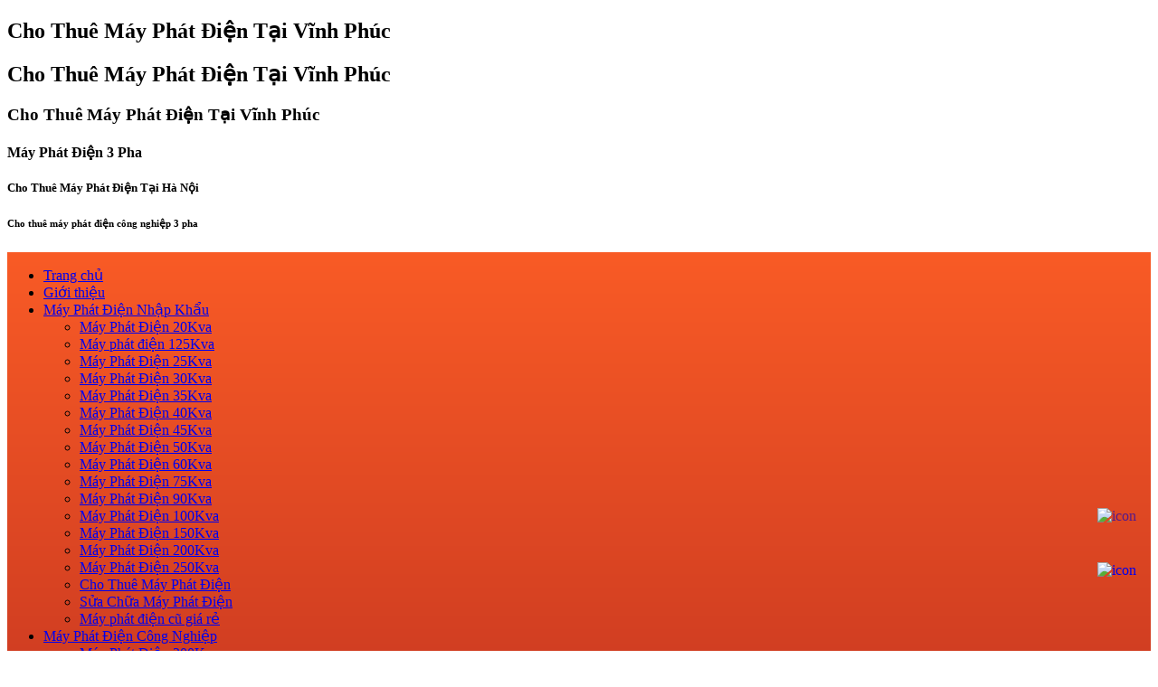

--- FILE ---
content_type: text/html
request_url: http://mayphatdienduphong.com/cho-thue-may-phat-dien-tai-vinh-phuc
body_size: 22960
content:
 <!DOCTYPE html >
<html lang="vi">
    <head>   	
        <base href="https://mayphatdienduphong.com/"  />
        <meta http-equiv="Content-Type" content="text/html; charset=utf-8" />
        <meta name="viewport" content="width=device-width initial-scale=1.0 maximum-scale=1.0 user-scalable=yes">
       
        <link href="upload/hinhanh/67729339.png" rel="shortcut icon" type="image/x-icon" />
    
    <meta name="keywords" content="Cho Thuê Máy Phát Điện Tại Vĩnh Phúc, cho thue may phat dien tai Vinh Phuc, thue may phat dien tai Vinh Phuc, Thuê Máy phát điện ở Vĩnh Phúc" />
    <meta name="description" content="Cho Thuê Máy Phát Điện Tại Vĩnh Phúc, cung cấp máy phát điện tại Vĩnh Phúc giá rẻ gồm cả máy phát điện cũ và máy phát điện nhập khẩu mới công suất từ 2kva -2500kva" />
    <meta name="author" content="MÁY PHÁT ĐIỆN DỰ PHÒNG" />
    <meta name="copyright" content="MÁY PHÁT ĐIỆN DỰ PHÒNG" />

    <title>Cho Thuê Máy Phát Điện Tại Vĩnh Phúc</title>
    <meta name="DC.title" content="Cho Thuê Máy Phát Điện Tại Vĩnh Phúc" />
    <meta name="DC.language" scheme="utf-8" content="vi" />
    <meta name="DC.identifier" content="http://mayphatdienduphong.com/" />
    <meta name="robots" content="index,follow" />
    <meta name='revisit-after' content='1 days' />
    <meta property="og:site_name" content="Cho Thuê Máy Phát Điện Tại Vĩnh Phúc" />
    <meta property="og:url" content="http://mayphatdienduphong.com/cho-thue-may-phat-dien-tai-vinh-phuc" />
    <meta type="og:url" content="http://mayphatdienduphong.com/cho-thue-may-phat-dien-tai-vinh-phuc" >
    <meta property="og:type" content="Website" />
    <meta property="og:title" content="Cho Thuê Máy Phát Điện Tại Vĩnh Phúc" />
    <meta property="og:image" content="http://mayphatdienduphong.com/upload/product/cho-thue-may-phat-dien-tai-vinh-phuc-59.jpg" />
    <meta property="og:image:width" content="180" />
    <meta property="og:description" content="Cho Thuê Máy Phát Điện Tại Vĩnh Phúc, cung cấp máy phát điện tại Vĩnh Phúc giá rẻ gồm cả máy phát điện cũ và máy phát điện nhập khẩu mới công suất từ 2kva -2500kva" />

	    <script type="text/javascript" src="assets/js/jquery.min.js"></script>
    <!--end-->
    <!--popup cart-->
    <!-- <link rel="stylesheet" type="text/css" href="assets/bootstrap-3.2.0/css/bootstrap.css"/> -->
    <!-- <script type="text/javascript" src="assets/bootstrap-3.2.0/js/bootstrap.js"></script> -->
    <link rel="stylesheet" type="text/css" href="assets/font/font-awesome-4.7.0/css/font-awesome.css"/>
    <!-- <link rel="stylesheet" href="https://use.fontawesome.com/releases/v5.7.2/css/all.css" integrity="sha384-fnmOCqbTlWIlj8LyTjo7mOUStjsKC4pOpQbqyi7RrhN7udi9RwhKkMHpvLbHG9Sr" crossorigin="anonymous"> -->
    <!-- <script type="text/javascript" src="assets/js/jquery.bxslider/jquery.bxslider.js"></script> -->
    <script type="text/javascript" src="assets/js/script.js"></script>
    <!-- <script src="assets/js/plugin-scroll/plugins-scroll.js" type="text/javascript" ></script> -->
    <link rel="stylesheet" href="assets/js/magnific-popup/magnific-popup.css">
    <script src="assets/js/magnific-popup/jquery.magnific-popup.js"></script>
    <link rel="stylesheet" href="assets/js/magnific-popup/ma-popup.css">
    <!--end-->
    <!--menu-->
    <script type="text/javascript" src="assets/js/menu/menumaker.js"></script>
    <link rel="stylesheet" type="text/css" href="assets/js/menu/menumaker.css"/>
    <script type="text/javascript" src="assets/js/menu/menumaker.js"></script>
    <!--end-->
    <!--css-->
    <link rel="stylesheet" type="text/css" href="assets/css/style.css"/>
    <link rel="stylesheet" type="text/css" href="assets/css/manhinh.css"/>
    <!--end-->
    <link type="text/css" rel="stylesheet" href="assets/js/master/demo/css/demo.css" />
    <link type="text/css" rel="stylesheet" href="assets/js/master/dist/css/jquery.mmenu.all.css" />
    <script type="text/javascript" src="assets/js/master/dist/js/jquery.mmenu.min.all.js"></script>
	<link rel="stylesheet" type="text/css" href="assets/js/owl.carousel/owl-carousel/owl.carousel.css" />
    <link rel="stylesheet" type="text/css" href="assets/js/owl.carousel/owl-carousel/owl.theme.css" />
    <script type="text/javascript" src="assets/js/owl.carousel/owl-carousel/owl.carousel.js"></script>
<link rel="stylesheet" type="text/css" href="assets/js/sweet-alert/sweet-alert.css"/>
    <script type="text/javascript" src="assets/js/sweet-alert/sweet-alert.js"></script>
	    <!-- xu&#7845;t m� google analytics -->
        <!-- end xu&#7845;t m� google analytics -->
    
    <script type="text/javascript">
        $(function () {
            $('nav#menu').mmenu();
        });
    </script>
    <script>
        $(document).ready(function (e) {
            $('img').attr('alt', 'mayphatdienduphong.com');
        });

    </script>
	<div class="vcard" style="display: none;">
        <div class="fn org">MÁY PHÁT ĐIỆN DỰ PHÒNG</div>
        <div class="adr">
            <div class="street-address">Thanh Trì, Hà Nội</div>
            <div> <span class="locality">Qu&#7853;n G� V&#7845;p</span>, <abbr class="region" title="H&#7891; Ch� Minh">H&#7891; Ch� Minh</abbr> <span class="postal-code"></span></div>
            <div class="country-name">Vi&#7879;t Nam</div>
        </div>
        <div>Phone: <span class="tel">0909 302 855</span></div>
        <div>Email: <span class="email">mayphat.vnn@gmail.com</span></div>
        <div class="tel">
            <span class="type">Tel</span>:
            <span class="value">0909 302 855</span>
        </div>
    </div>
    <script type="application/ld+json">
            {
              "@context": "http://schema.org",
              "@type": "Organization",
              "url": "http://mayphatdienduphong.com/",
              "contactPoint": [{
                "@type": "ContactPoint",
                "telephone": "0909 302 855",
                "contactType": "customer service"
              }]
            }
    </script>

</head>
<body>
    <div class="container">
        <article class="heading">
            <h1>Cho Thuê Máy Phát Điện Tại Vĩnh Phúc</h1>
            <h2>Cho Thuê Máy Phát Điện Tại Vĩnh Phúc</h2>
        </article>
        <article class="heading">
            <h3>Cho Thuê Máy Phát Điện Tại Vĩnh Phúc</h3>
            <h4>Máy Phát Điện 3 Pha</h4>
            <h5>Cho Thuê Máy Phát Điện Tại Hà Nội</h5>
            <h6>Cho thuê máy phát điện công nghiệp 3 pha</h6>
        </article> 
</div>
<style type="text/css">
    .topleft{width:40%;float: left;}
    .topright{width:30%;float: right;}
    .topright ul li{display:inline-block;padding:10px 10px;}
    .topright ul li a{color:#2c2d2f;}
    .topright ul li a:hover{color:#389d01;}
</style>

<!-- <div class="infoweb" style="width: 100%;float: left;padding:10px 0px;box-sizing: border-box;background:#fff;">
    <div class="content_tc">
        <header>
            <article class="banner deskban">
                            </article>
            <div class="clear"></div>
        </header>
    </div>
</div>
<div class="clear"></div> -->
    <div class="deskbanmenu" style="background-image: linear-gradient(#F95B26, #B4291F);width:100%;float: left;">
        <div class="content_tc">
            <nav id="cssmenu">
                 
<!-- <style type="text/css">
    .searchtop{width:220px;box-sizing: border-box;display:none;position: absolute;right:0px;top:4px;background: #fff;}
</style> -->
<!-- <script type="text/javascript">
    function showsearch(){
        $('.searchtop').show('fast');
    }
     function closesearch(){
        $('.searchtop').hide('fast');
    }
</script> -->
<style type="text/css">
    .topfixdesk{
        position: fixed;
        top:0 ;
        z-index: 99999;
        width:100%;
        background: #fff;
        box-shadow: 0 0 3px #ccc;
        transition: all .3s;
    }
</style>        

<script type="text/javascript">
    var num = 100;
    $(window).bind('scroll', function () {
        if ($(window).scrollTop() > num) {
            $('.deskbanmenu').addClass('topfixdesk');
        } else {
            $('.deskbanmenu').removeClass('topfixdesk');
        }
    });
</script>

<ul>
    <li ><a href="./">Trang chủ</a></li>
    <li ><a href="gioi-thieu.html" >Giới thiệu</a></li>
    <!-- <li  class="activemenu" ><a href="san-pham.html" >Sản phẩm &nbsp;<i class="fa fa-chevron-down" aria-hidden="true" style="font-size: 10px"></i></a>
                <ul> -->
                        <li><a href="may-phat-dien-nhap-khau">Máy Phát Điện Nhập Khẩu</a>
                                <ul>
                                            <li><a href="may-phat-dien-20kva">Máy Phát Điện 20Kva</a></li>
                                            <li><a href="may-phat-dien-125kva">Máy phát điện 125Kva</a></li>
                                            <li><a href="may-phat-dien-25kva">Máy Phát Điện 25Kva</a></li>
                                            <li><a href="may-phat-dien-30kva">Máy Phát Điện 30Kva</a></li>
                                            <li><a href="may-phat-dien-35kva">Máy Phát Điện 35Kva</a></li>
                                            <li><a href="may-phat-dien-40kva">Máy Phát Điện 40Kva</a></li>
                                            <li><a href="may-phat-dien-45kva">Máy Phát Điện 45Kva</a></li>
                                            <li><a href="may-phat-dien-50kva">Máy Phát Điện 50Kva</a></li>
                                            <li><a href="may-phat-dien-60kva">Máy Phát Điện 60Kva</a></li>
                                            <li><a href="may-phat-dien-75kva">Máy Phát Điện 75Kva</a></li>
                                            <li><a href="may-phat-dien-90kva">Máy Phát Điện 90Kva</a></li>
                                            <li><a href="may-phat-dien-100kva">Máy Phát Điện 100Kva</a></li>
                                            <li><a href="may-phat-dien-150kva">Máy Phát Điện 150Kva</a></li>
                                            <li><a href="may-phat-dien-200kva">Máy Phát Điện 200Kva</a></li>
                                            <li><a href="may-phat-dien-250kva">Máy Phát Điện 250Kva</a></li>
                                            <li><a href="cho-thue-may-phat-dien">Cho Thuê Máy Phát Điện</a></li>
                                            <li><a href="sua-chua-may-phat-dien">Sửa Chữa Máy Phát Điện</a></li>
                                            <li><a href="may-phat-dien-cu-gia-re">Máy phát điện cũ giá rẻ</a></li>
                        
                </ul>
                            </li>
                        <li><a href="may-phat-dien-cong-nghiep">Máy Phát Điện Công Nghiệp</a>
                                <ul>
                                            <li><a href="may-phat-dien-300kva">Máy Phát Điện 300Kva</a></li>
                                            <li><a href="may-phat-dien-350kva">Máy Phát Điện 350Kva</a></li>
                                            <li><a href="may-phat-dien-400kva">Máy Phát Điện 400Kva</a></li>
                                            <li><a href="may-phat-dien-450kva">Máy Phát Điện 450Kva</a></li>
                                            <li><a href="may-phat-dien-500kva">Máy Phát Điện 500Kva</a></li>
                                            <li><a href="may-phat-dien-550kva">Máy Phát Điện 550Kva</a></li>
                                            <li><a href="may-phat-dien-600kva">Máy Phát Điện 600Kva</a></li>
                                            <li><a href="may-phat-dien-700kva">Máy Phát Điện 700Kva</a></li>
                                            <li><a href="may-phat-dien-750kva">Máy Phát Điện 750Kva</a></li>
                                            <li><a href="may-phat-dien-800kva">Máy Phát Điện 800Kva</a></li>
                                            <li><a href="may-phat-dien-850kva">Máy Phát Điện 850Kva</a></li>
                                            <li><a href="may-phat-dien-900kva">Máy Phát Điện 900Kva</a></li>
                                            <li><a href="may-phat-dien-1000kva">Máy Phát Điện 1000Kva</a></li>
                                            <li><a href="may-phat-dien-1250kva">Máy Phát Điện 1250Kva</a></li>
                                            <li><a href="may-phat-dien-1500kva">Máy Phát Điện 1500Kva</a></li>
                        
                </ul>
                            </li>
                    <!-- </ul>
                    </li> -->
    
           <!--             <li><a href="may-phat-dien-nhap-khau">Máy Phát Điện Nhập Khẩu</a>
                              <ul>
                                          <li><a href="may-phat-dien-20kva">Máy Phát Điện 20Kva</a>
                                                  </li>
                                          <li><a href="may-phat-dien-125kva">Máy phát điện 125Kva</a>
                                                  </li>
                                          <li><a href="may-phat-dien-25kva">Máy Phát Điện 25Kva</a>
                                                  </li>
                                          <li><a href="may-phat-dien-30kva">Máy Phát Điện 30Kva</a>
                                                  </li>
                                          <li><a href="may-phat-dien-35kva">Máy Phát Điện 35Kva</a>
                                                  </li>
                                          <li><a href="may-phat-dien-40kva">Máy Phát Điện 40Kva</a>
                                                  </li>
                                          <li><a href="may-phat-dien-45kva">Máy Phát Điện 45Kva</a>
                                                  </li>
                                          <li><a href="may-phat-dien-50kva">Máy Phát Điện 50Kva</a>
                                                  </li>
                                          <li><a href="may-phat-dien-60kva">Máy Phát Điện 60Kva</a>
                                                  </li>
                                          <li><a href="may-phat-dien-75kva">Máy Phát Điện 75Kva</a>
                                                  </li>
                                          <li><a href="may-phat-dien-90kva">Máy Phát Điện 90Kva</a>
                                                  </li>
                                          <li><a href="may-phat-dien-100kva">Máy Phát Điện 100Kva</a>
                                                  </li>
                                          <li><a href="may-phat-dien-150kva">Máy Phát Điện 150Kva</a>
                                                  </li>
                                          <li><a href="may-phat-dien-200kva">Máy Phát Điện 200Kva</a>
                                                  </li>
                                          <li><a href="may-phat-dien-250kva">Máy Phát Điện 250Kva</a>
                                                  </li>
                                          <li><a href="cho-thue-may-phat-dien">Cho Thuê Máy Phát Điện</a>
                                                  </li>
                                          <li><a href="sua-chua-may-phat-dien">Sửa Chữa Máy Phát Điện</a>
                                                  </li>
                                          <li><a href="may-phat-dien-cu-gia-re">Máy phát điện cũ giá rẻ</a>
                                                  </li>
                       
               </ul>
                          </li>
                      <li><a href="may-phat-dien-cong-nghiep">Máy Phát Điện Công Nghiệp</a>
                              <ul>
                                          <li><a href="may-phat-dien-300kva">Máy Phát Điện 300Kva</a>
                                                  </li>
                                          <li><a href="may-phat-dien-350kva">Máy Phát Điện 350Kva</a>
                                                  </li>
                                          <li><a href="may-phat-dien-400kva">Máy Phát Điện 400Kva</a>
                                                  </li>
                                          <li><a href="may-phat-dien-450kva">Máy Phát Điện 450Kva</a>
                                                  </li>
                                          <li><a href="may-phat-dien-500kva">Máy Phát Điện 500Kva</a>
                                                  </li>
                                          <li><a href="may-phat-dien-550kva">Máy Phát Điện 550Kva</a>
                                                  </li>
                                          <li><a href="may-phat-dien-600kva">Máy Phát Điện 600Kva</a>
                                                  </li>
                                          <li><a href="may-phat-dien-700kva">Máy Phát Điện 700Kva</a>
                                                  </li>
                                          <li><a href="may-phat-dien-750kva">Máy Phát Điện 750Kva</a>
                                                  </li>
                                          <li><a href="may-phat-dien-800kva">Máy Phát Điện 800Kva</a>
                                                  </li>
                                          <li><a href="may-phat-dien-850kva">Máy Phát Điện 850Kva</a>
                                                  </li>
                                          <li><a href="may-phat-dien-900kva">Máy Phát Điện 900Kva</a>
                                                  </li>
                                          <li><a href="may-phat-dien-1000kva">Máy Phát Điện 1000Kva</a>
                                                  </li>
                                          <li><a href="may-phat-dien-1250kva">Máy Phát Điện 1250Kva</a>
                                                  </li>
                                          <li><a href="may-phat-dien-1500kva">Máy Phát Điện 1500Kva</a>
                                                  </li>
                       
               </ul>
                          </li>
            -->
       

    <li ><a href="tu-van-ky-thuat.html">Tư vấn kỹ thuật </a>
    </li>
    

    </li>
    <!-- <li ><a href="dich-vu.html" >Dịch vụ</a>
        <ul>
                            <li><a href="chinh-sach-bao-mat">Chính sách bảo mật</a></li>
                            <li><a href="chinh-sach-giao-hang">Chính sách giao hàng</a></li>
                            <li><a href="chinh-sach-mua-hang-online">Chính sách mua hàng online</a></li>
                            <li><a href="chinh-sach-thanh-toan">Chính sách thanh toán</a></li>
                    </ul>
    </li> -->
    <li ><a href="lien-he.html">Liên hệ</a></li>
    <!-- <li><a href="#small-dialog-search" class="search_pro" style="color:#fff;"><i class="fa fa-search" aria-hidden="true" ></i></a></li> -->

</ul>

            </nav>
        </div>
    </div> 
    <div class="headmobile" style="display: none;">  
            <style type="text/css">
    .topfixmobile{
        position: fixed;
        top:0 ;
        box-shadow: 0 0 5px #515151;
        z-index: 999;
        width:100%;
        background: #fff;
    }
</style>        
<script type="text/javascript">
    var num = 150;
    var xxx = $(window).width();
    $(window).bind('scroll', function () {
        if (xxx <= 1200) {
            if ($(window).scrollTop() > num) {
                $('#page').addClass('topfixmobile');
            } else {
                $('#page').removeClass('topfixmobile');
            }
        }
    });
function callsearchmobile(){
    $('.boxsearch1').slideToggle();
}
   
</script> 
<!-- <div class="header_mobile" style="width: 100%; text-align: center;background:#fff;">
    <a href="http://mayphatdienduphong.com" >
        <img src="upload/hinhanh/461608612875.png"  style="max-width: 150px;padding-top:5px;padding-bottom: 5px;" />
    </a>
</div>
<div class="clear"></div>
<div class="boxsearch1" style="position: relative;width: 95%;margin:0 auto;margin-top:10px;height: 35px;border:1px solid #ccc;padding:0px 0px 0px 15px;box-sizing: border-box;margin-bottom: 5px;display: none;transition: all .3s;">
    <input type="text" name="txtkey1" id="txtkey1"  placeholder="Nhập sản phẩm cần tìm" style="border: none;padding: 9px 0px 9px;position: absolute;width: 80%;bottom: 0px;left: 1%;background: none;outline: none;">
    <a onclick="searchProduct1()" style="cursor: pointer;"><i class="fa fa-search" aria-hidden="true" style="position: absolute;right:0px;top:0px;color:#fff;font-size: 17px;padding: 8px 15px;;background: #333;"></i></a>
</div> -->
<div id="page">
    <div class="header" style="box-shadow: 0 0 3px #ccc;">
        <p style="float:left">
            <a class="phone1" href="#menu">Menu</a>
        </p>
        <!-- <p style="float:left;margin-left:55px"></p> -->
       <!--  <p style="float:left;"> -->
            <!-- <a href="http://mayphatdienduphong.com" style="display: inline-block;padding:5px;position: absolute;left:50%;top:0px;transform: translate(-50%,0);">
                <img src="upload/hinhanh/461608612875.png"  style="max-width:130px;" />
            </a> -->
            <!-- <a href="gio-hang.html" style="position: absolute;right:40px;top:0px;color:#515151;font-size: 17px;padding: 4px 10px;">
                <img src="images/cart.png" style="vertical-align: middle;margin-right:5px;width: 20px;">(0)
            </a> -->
            <a style="position: absolute;right:10px;top:0px;color:#DB3E31;font-size: 16px;padding: 4px 10px;">Hotline: 0909.302.855</a>
           <!-- <a href="#small-dialog-search" class="search_pro" style="color:#fff;"><i class="fa fa-search" aria-hidden="true" style="position: absolute;right:10px;top:12px;color:#515151;font-size: 17px;padding: 8px;"></i></a> -->
        <!-- </p> -->


    </div>

    <nav id="menu" >
        <ul>
            <li><a href="gioi-thieu.html">Giới thiệu</a></li>

                                        <li><a href="may-phat-dien-nhap-khau">Máy Phát Điện Nhập Khẩu</a>
                                                <ul>
                                                            <li><a href="may-phat-dien-20kva">Máy Phát Điện 20Kva</a>
                                                                    </li>
                                                            <li><a href="may-phat-dien-125kva">Máy phát điện 125Kva</a>
                                                                    </li>
                                                            <li><a href="may-phat-dien-25kva">Máy Phát Điện 25Kva</a>
                                                                    </li>
                                                            <li><a href="may-phat-dien-30kva">Máy Phát Điện 30Kva</a>
                                                                    </li>
                                                            <li><a href="may-phat-dien-35kva">Máy Phát Điện 35Kva</a>
                                                                    </li>
                                                            <li><a href="may-phat-dien-40kva">Máy Phát Điện 40Kva</a>
                                                                    </li>
                                                            <li><a href="may-phat-dien-45kva">Máy Phát Điện 45Kva</a>
                                                                    </li>
                                                            <li><a href="may-phat-dien-50kva">Máy Phát Điện 50Kva</a>
                                                                    </li>
                                                            <li><a href="may-phat-dien-60kva">Máy Phát Điện 60Kva</a>
                                                                    </li>
                                                            <li><a href="may-phat-dien-75kva">Máy Phát Điện 75Kva</a>
                                                                    </li>
                                                            <li><a href="may-phat-dien-90kva">Máy Phát Điện 90Kva</a>
                                                                    </li>
                                                            <li><a href="may-phat-dien-100kva">Máy Phát Điện 100Kva</a>
                                                                    </li>
                                                            <li><a href="may-phat-dien-150kva">Máy Phát Điện 150Kva</a>
                                                                    </li>
                                                            <li><a href="may-phat-dien-200kva">Máy Phát Điện 200Kva</a>
                                                                    </li>
                                                            <li><a href="may-phat-dien-250kva">Máy Phát Điện 250Kva</a>
                                                                    </li>
                                                            <li><a href="cho-thue-may-phat-dien">Cho Thuê Máy Phát Điện</a>
                                                                    </li>
                                                            <li><a href="sua-chua-may-phat-dien">Sửa Chữa Máy Phát Điện</a>
                                                                    </li>
                                                            <li><a href="may-phat-dien-cu-gia-re">Máy phát điện cũ giá rẻ</a>
                                                                    </li>
                             
                        </ul>
                                            </li>
                                        <li><a href="may-phat-dien-cong-nghiep">Máy Phát Điện Công Nghiệp</a>
                                                <ul>
                                                            <li><a href="may-phat-dien-300kva">Máy Phát Điện 300Kva</a>
                                                                    </li>
                                                            <li><a href="may-phat-dien-350kva">Máy Phát Điện 350Kva</a>
                                                                    </li>
                                                            <li><a href="may-phat-dien-400kva">Máy Phát Điện 400Kva</a>
                                                                    </li>
                                                            <li><a href="may-phat-dien-450kva">Máy Phát Điện 450Kva</a>
                                                                    </li>
                                                            <li><a href="may-phat-dien-500kva">Máy Phát Điện 500Kva</a>
                                                                    </li>
                                                            <li><a href="may-phat-dien-550kva">Máy Phát Điện 550Kva</a>
                                                                    </li>
                                                            <li><a href="may-phat-dien-600kva">Máy Phát Điện 600Kva</a>
                                                                    </li>
                                                            <li><a href="may-phat-dien-700kva">Máy Phát Điện 700Kva</a>
                                                                    </li>
                                                            <li><a href="may-phat-dien-750kva">Máy Phát Điện 750Kva</a>
                                                                    </li>
                                                            <li><a href="may-phat-dien-800kva">Máy Phát Điện 800Kva</a>
                                                                    </li>
                                                            <li><a href="may-phat-dien-850kva">Máy Phát Điện 850Kva</a>
                                                                    </li>
                                                            <li><a href="may-phat-dien-900kva">Máy Phát Điện 900Kva</a>
                                                                    </li>
                                                            <li><a href="may-phat-dien-1000kva">Máy Phát Điện 1000Kva</a>
                                                                    </li>
                                                            <li><a href="may-phat-dien-1250kva">Máy Phát Điện 1250Kva</a>
                                                                    </li>
                                                            <li><a href="may-phat-dien-1500kva">Máy Phát Điện 1500Kva</a>
                                                                    </li>
                             
                        </ul>
                                            </li>
                                <li><a href="tu-van-ky-thuat.html">Tư vấn kỹ thuật </a></li>
            
            <!-- <li><a href="dich-vu.html" >Dịch vụ</a>
                <ul>
                                            <li><a href="chinh-sach-bao-mat">Chính sách bảo mật</a></li>
                                            <li><a href="chinh-sach-giao-hang">Chính sách giao hàng</a></li>
                                            <li><a href="chinh-sach-mua-hang-online">Chính sách mua hàng online</a></li>
                                            <li><a href="chinh-sach-thanh-toan">Chính sách thanh toán</a></li>
                                    </ul>
            </li> -->
            <li><a href="lien-he.html" >Liên hệ</a></li>
        </ul>
    </nav>
</div>

<script type="text/javascript">
    function locdau(str) {
        str = str.toLowerCase();
        str = str.replace(/à|á|ạ|ả|ã|â|ầ|ấ|ậ|ẩ|ẫ|ă|ằ|ắ|ặ|ẳ|ẵ/g, "a");
        str = str.replace(/è|é|ẹ|ẻ|ẽ|ê|ề|ế|ệ|ể|ễ/g, "e");
        str = str.replace(/ì|í|ị|ỉ|ĩ/g, "i");
        str = str.replace(/ò|ó|ọ|ỏ|õ|ô|ồ|ố|ộ|ổ|ỗ|ơ|ờ|ớ|ợ|ở|ỡ/g, "o");
        str = str.replace(/ù|ú|ụ|ủ|ũ|ư|ừ|ứ|ự|ử|ữ/g, "u");
        str = str.replace(/ỳ|ý|ỵ|ỷ|ỹ/g, "y");
        str = str.replace(/đ/g, "d");
        str = str.replace(/!|@|%|\^|\*|\(|\)|\+|\=|\<|\>|\?|\/|,|\.|\:|\;|\'| |\"|\&|\#|\[|\]|~|$|_/g, "-");
        /* tìm và thay thế các kí tự đặc biệt trong chuỗi sang kí tự - */
        str = str.replace(/-+-/g, "-"); //thay thế 2- thành 1- 
        str = str.replace(/^\-+|\-+$/g, "");
        //cắt bỏ ký tự - ở đầu và cuối chuỗi  
        return str;
    }
    $('#txtkey1').keypress(function (event) {
        var keycode = (event.keyCode ? event.keyCode : event.which);
        if (keycode == '13') {
            //alert('Bạn vừa nhấn phím "enter" trong thẻ input');    
            searchProduct1();
        }
    });
    function searchProduct1() {
        var name_search = locdau($('#txtkey1').val());
        //alert(name_search);
        if (name_search == '')
        {
            alert('Bạn chưa nhập từ khóa.');
            document.getElementById('txtkey1').value = '';
            document.getElementById('txtkey1').focus();

        } else if (($('#txtkey1').val()).trim() != '')
            window.location = 'tim-kiem.html/k=' + name_search;
        else
            alert('Please input information !');
    }
</script>           
        </div>
      
    <div class="clear"></div>
     
        <div class="content_tc">
            <div id="slider">
<style> 
        .captionOrange, .captionBlack
        {
            color: #fff;
            font-size: 20px;
            line-height: 30px;
            text-align: center;
            border-radius: 4px;
        }
        .captionOrange
        {
            background: #EB5100;
            background-color: rgba(235, 81, 0, 0.6);
        }
        .captionBlack
        {
        	font-size:16px;
            background: #000;
            background-color: rgba(0, 0, 0, 0.4);
        }
        a.captionOrange, A.captionOrange:active, A.captionOrange:visited
        {
        	color: #ffffff;
        	text-decoration: none;
        }
        a.captionOrange:hover
        {
            color: #eb5100;
            text-decoration: underline;
            background-color: #eeeeee;
            background-color: rgba(238, 238, 238, 0.7);
        }
        .bricon
        {
            background: url(../img/browser-icons.png);
        }
    </style>
    <!-- use jssor.slider.min.js instead for release -->
    <!-- jssor.slider.min.js = (jssor.js + jssor.slider.js) -->
    <script type="text/javascript" src="plugins/slider/jssor.js"></script>
    <script type="text/javascript" src="plugins/slider/jssor.slider.js"></script>
    <script>
        jssor_slider2_starter = function (containerId) {
            //Reference http://www.jssor.com/development/slider-with-slideshow-no-jquery.html
            //Reference http://www.jssor.com/development/tool-slideshow-transition-viewer.html

            var _SlideshowTransitions = [
                //Rotate Overlap
                { $Duration: 500, $Zoom: 11, $Rotate: -1, $Easing: { $Zoom: $JssorEasing$.$EaseInQuad, $Opacity: $JssorEasing$.$EaseLinear, $Rotate: $JssorEasing$.$EaseInQuad }, $Opacity: 2, $Round: { $Rotate: 0.5 }, $Brother: { $Duration: 500, $Zoom: 1, $Rotate: 1, $Easing: $JssorEasing$.$EaseSwing, $Opacity: 2, $Round: { $Rotate: 0.5 }, $Shift: 90 } },
                //Switch
                { $Duration: 1400, x: 0.25, $Zoom: 1.5, $Easing: { $Left: $JssorEasing$.$EaseInWave, $Zoom: $JssorEasing$.$EaseInSine }, $Opacity: 2, $ZIndex: -10, $Brother: { $Duration: 1400, x: -0.25, $Zoom: 1.5, $Easing: { $Left: $JssorEasing$.$EaseInWave, $Zoom: $JssorEasing$.$EaseInSine }, $Opacity: 2, $ZIndex: -10 } },
                //Rotate Relay
                /*{ $Duration: 1200, $Zoom: 11, $Rotate: 1, $Easing: { $Opacity: $JssorEasing$.$EaseLinear, $Rotate: $JssorEasing$.$EaseInQuad }, $Opacity: 2, $Round: { $Rotate: 1 }, $ZIndex: -10, $Brother: { $Duration: 1200, $Zoom: 11, $Rotate: -1, $Easing: { $Opacity: $JssorEasing$.$EaseLinear, $Rotate: $JssorEasing$.$EaseInQuad }, $Opacity: 2, $Round: { $Rotate: 1 }, $ZIndex: -10, $Shift: 600 } },*/
                //Doors
                { $Duration: 1500, x: 0.5, $Cols: 2, $ChessMode: { $Column: 3 }, $Easing: { $Left: $JssorEasing$.$EaseInOutCubic }, $Opacity: 2, $Brother: { $Duration: 1500, $Opacity: 2 } },
                //Rotate in+ out-
                /*{ $Duration: 1500, x: -0.3, y: 0.5, $Zoom: 1, $Rotate: 0.1, $During: { $Left: [0.6, 0.4], $Top: [0.6, 0.4], $Rotate: [0.6, 0.4], $Zoom: [0.6, 0.4] }, $Easing: { $Left: $JssorEasing$.$EaseInQuad, $Top: $JssorEasing$.$EaseInQuad, $Opacity: $JssorEasing$.$EaseLinear, $Rotate: $JssorEasing$.$EaseInQuad }, $Opacity: 2, $Brother: { $Duration: 1000, $Zoom: 11, $Rotate: -0.5, $Easing: { $Opacity: $JssorEasing$.$EaseLinear, $Rotate: $JssorEasing$.$EaseInQuad }, $Opacity: 2, $Shift: 200 } },*/
                //Fly Twins
                { $Duration: 1500, x: 0.3, $During: { $Left: [0.6, 0.4] }, $Easing: { $Left: $JssorEasing$.$EaseInQuad, $Opacity: $JssorEasing$.$EaseLinear }, $Opacity: 2, $Outside: true, $Brother: { $Duration: 1000, x: -0.3, $Easing: { $Left: $JssorEasing$.$EaseInQuad, $Opacity: $JssorEasing$.$EaseLinear }, $Opacity: 2 } },
                //Rotate in- out+
                { $Duration: 1500, $Zoom: 11, $Rotate: 0.5, $During: { $Left: [0.4, 0.6], $Top: [0.4, 0.6], $Rotate: [0.4, 0.6], $Zoom: [0.4, 0.6] }, $Easing: { $Opacity: $JssorEasing$.$EaseLinear, $Rotate: $JssorEasing$.$EaseInQuad }, $Opacity: 2, $Brother: { $Duration: 1000, $Zoom: 1, $Rotate: -0.5, $Easing: { $Opacity: $JssorEasing$.$EaseLinear, $Rotate: $JssorEasing$.$EaseInQuad }, $Opacity: 2, $Shift: 200 } },
                //Rotate Axis up overlap
                { $Duration: 1200, x: 0.25, y: 0.5, $Rotate: -0.1, $Easing: { $Left: $JssorEasing$.$EaseInQuad, $Top: $JssorEasing$.$EaseInQuad, $Opacity: $JssorEasing$.$EaseLinear, $Rotate: $JssorEasing$.$EaseInQuad }, $Opacity: 2, $Brother: { $Duration: 1200, x: -0.1, y: -0.7, $Rotate: 0.1, $Easing: { $Left: $JssorEasing$.$EaseInQuad, $Top: $JssorEasing$.$EaseInQuad, $Opacity: $JssorEasing$.$EaseLinear, $Rotate: $JssorEasing$.$EaseInQuad }, $Opacity: 2 } },
                //Chess Replace TB
                { $Duration: 1600, x: 1, $Rows: 2, $ChessMode: { $Row: 3 }, $Easing: { $Left: $JssorEasing$.$EaseInOutQuart, $Opacity: $JssorEasing$.$EaseLinear }, $Opacity: 2, $Brother: { $Duration: 1600, x: -1, $Rows: 2, $ChessMode: { $Row: 3 }, $Easing: { $Left: $JssorEasing$.$EaseInOutQuart, $Opacity: $JssorEasing$.$EaseLinear }, $Opacity: 2 } },
                //Chess Replace LR
                { $Duration: 1600, y: -1, $Cols: 2, $ChessMode: { $Column: 12 }, $Easing: { $Top: $JssorEasing$.$EaseInOutQuart, $Opacity: $JssorEasing$.$EaseLinear }, $Opacity: 2, $Brother: { $Duration: 1600, y: 1, $Cols: 2, $ChessMode: { $Column: 12 }, $Easing: { $Top: $JssorEasing$.$EaseInOutQuart, $Opacity: $JssorEasing$.$EaseLinear }, $Opacity: 2 } },
                //Shift TB
                { $Duration: 1200, y: 1, $Easing: { $Top: $JssorEasing$.$EaseInOutQuart, $Opacity: $JssorEasing$.$EaseLinear }, $Opacity: 2, $Brother: { $Duration: 1200, y: -1, $Easing: { $Top: $JssorEasing$.$EaseInOutQuart, $Opacity: $JssorEasing$.$EaseLinear }, $Opacity: 2 } },
                //Shift LR
                { $Duration: 1200, x: 1, $Easing: { $Left: $JssorEasing$.$EaseInOutQuart, $Opacity: $JssorEasing$.$EaseLinear }, $Opacity: 2, $Brother: { $Duration: 1200, x: -1, $Easing: { $Left: $JssorEasing$.$EaseInOutQuart, $Opacity: $JssorEasing$.$EaseLinear }, $Opacity: 2 } },
                //Return TB
                { $Duration: 1200, y: -1, $Easing: { $Top: $JssorEasing$.$EaseInOutQuart, $Opacity: $JssorEasing$.$EaseLinear }, $Opacity: 2, $ZIndex: -10, $Brother: { $Duration: 1200, y: -1, $Easing: { $Top: $JssorEasing$.$EaseInOutQuart, $Opacity: $JssorEasing$.$EaseLinear }, $Opacity: 2, $ZIndex: -10, $Shift: -100 } },
                //Return LR
                { $Duration: 1200, x: 1, $Delay: 40, $Cols: 6, $Formation: $JssorSlideshowFormations$.$FormationStraight, $Easing: { $Left: $JssorEasing$.$EaseInOutQuart, $Opacity: $JssorEasing$.$EaseLinear }, $Opacity: 2, $ZIndex: -10, $Brother: { $Duration: 1200, x: 1, $Delay: 40, $Cols: 6, $Formation: $JssorSlideshowFormations$.$FormationStraight, $Easing: { $Top: $JssorEasing$.$EaseInOutQuart, $Opacity: $JssorEasing$.$EaseLinear }, $Opacity: 2, $ZIndex: -10, $Shift: -100 } },
                //Rotate Axis down
                { $Duration: 1500, x: -0.1, y: -0.7, $Rotate: 0.1, $During: { $Left: [0.6, 0.4], $Top: [0.6, 0.4], $Rotate: [0.6, 0.4] }, $Easing: { $Left: $JssorEasing$.$EaseInQuad, $Top: $JssorEasing$.$EaseInQuad, $Opacity: $JssorEasing$.$EaseLinear, $Rotate: $JssorEasing$.$EaseInQuad }, $Opacity: 2, $Brother: { $Duration: 1000, x: 0.2, y: 0.5, $Rotate: -0.1, $Easing: { $Left: $JssorEasing$.$EaseInQuad, $Top: $JssorEasing$.$EaseInQuad, $Opacity: $JssorEasing$.$EaseLinear, $Rotate: $JssorEasing$.$EaseInQuad }, $Opacity: 2 } },
                //Extrude Replace
                { $Duration: 1600, x: -0.2, $Delay: 40, $Cols: 12, $During: { $Left: [0.4, 0.6] }, $SlideOut: true, $Formation: $JssorSlideshowFormations$.$FormationStraight, $Assembly: 260, $Easing: { $Left: $JssorEasing$.$EaseInOutExpo, $Opacity: $JssorEasing$.$EaseInOutQuad }, $Opacity: 2, $Outside: true, $Round: { $Top: 0.5 }, $Brother: { $Duration: 1000, x: 0.2, $Delay: 40, $Cols: 12, $Formation: $JssorSlideshowFormations$.$FormationStraight, $Assembly: 1028, $Easing: { $Left: $JssorEasing$.$EaseInOutExpo, $Opacity: $JssorEasing$.$EaseInOutQuad }, $Opacity: 2, $Round: { $Top: 0.5 } } }
            ];

            var _CaptionTransitions = [
            //CLIP|LR
            {$Duration: 900, $Clip: 3, $Easing: $JssorEasing$.$EaseInOutCubic },
            //CLIP|TB
            {$Duration: 900, $Clip: 12, $Easing: $JssorEasing$.$EaseInOutCubic },

            //DDGDANCE|LB
            {$Duration: 1800, x: 0.3, y: -0.3, $Zoom: 1, $Easing: { $Left: $JssorEasing$.$EaseInJump, $Top: $JssorEasing$.$EaseInJump, $Zoom: $JssorEasing$.$EaseOutQuad }, $Opacity: 2, $During: { $Left: [0, 0.8], $Top: [0, 0.8] }, $Round: { $Left: 0.8, $Top: 2.5} },
            //DDGDANCE|RB
            {$Duration: 1800, x: -0.3, y: -0.3, $Zoom: 1, $Easing: { $Left: $JssorEasing$.$EaseInJump, $Top: $JssorEasing$.$EaseInJump, $Zoom: $JssorEasing$.$EaseOutQuad }, $Opacity: 2, $During: { $Left: [0, 0.8], $Top: [0, 0.8] }, $Round: { $Left: 0.8, $Top: 2.5} },

            //TORTUOUS|HL
            {$Duration: 1500, x: 0.2, $Zoom: 1, $Easing: { $Left: $JssorEasing$.$EaseOutWave, $Zoom: $JssorEasing$.$EaseOutCubic }, $Opacity: 2, $During: { $Left: [0, 0.7] }, $Round: { $Left: 1.3} },
            //TORTUOUS|VB
            {$Duration: 1500, y: -0.2, $Zoom: 1, $Easing: { $Top: $JssorEasing$.$EaseOutWave, $Zoom: $JssorEasing$.$EaseOutCubic }, $Opacity: 2, $During: { $Top: [0, 0.7] }, $Round: { $Top: 1.3} },

            //ZMF|10
            {$Duration: 600, $Zoom: 11, $Easing: { $Zoom: $JssorEasing$.$EaseInExpo, $Opacity: $JssorEasing$.$EaseLinear }, $Opacity: 2 },

            //ZML|R
            {$Duration: 600, x: -0.6, $Zoom: 11, $Easing: { $Left: $JssorEasing$.$EaseInCubic, $Zoom: $JssorEasing$.$EaseInCubic }, $Opacity: 2 },
            //ZML|B
            {$Duration: 600, y: -0.6, $Zoom: 11, $Easing: { $Top: $JssorEasing$.$EaseInCubic, $Zoom: $JssorEasing$.$EaseInCubic }, $Opacity: 2 },

            //ZMS|B
            {$Duration: 700, y: -0.6, $Zoom: 1, $Easing: { $Top: $JssorEasing$.$EaseInCubic, $Zoom: $JssorEasing$.$EaseInCubic }, $Opacity: 2 },

            //ZM*JDN|LB
            {$Duration: 1200, x: 0.8, y: -0.5, $Zoom: 11, $Easing: { $Left: $JssorEasing$.$EaseLinear, $Top: $JssorEasing$.$EaseOutCubic, $Zoom: $JssorEasing$.$EaseInCubic }, $Opacity: 2, $During: { $Top: [0, 0.5]} },
            //ZM*JUP|LB
            {$Duration: 1200, x: 0.8, y: -0.5, $Zoom: 11, $Easing: { $Left: $JssorEasing$.$EaseLinear, $Top: $JssorEasing$.$EaseInCubic, $Zoom: $JssorEasing$.$EaseInCubic }, $Opacity: 2, $During: { $Top: [0, 0.5]} },
            //ZM*JUP|RB
            {$Duration: 1200, x: -0.8, y: -0.5, $Zoom: 11, $Easing: { $Left: $JssorEasing$.$EaseLinear, $Top: $JssorEasing$.$EaseInCubic, $Zoom: $JssorEasing$.$EaseInCubic }, $Opacity: 2, $During: { $Top: [0, 0.5]} },

            //ZM*WVR|LT
            {$Duration: 1200, x: 0.5, y: 0.3, $Zoom: 11, $Easing: { $Left: $JssorEasing$.$EaseLinear, $Top: $JssorEasing$.$EaseInWave }, $Opacity: 2, $Round: { $Rotate: 0.8} },
            //ZM*WVR|RT
            {$Duration: 1200, x: -0.5, y: 0.3, $Zoom: 11, $Easing: { $Left: $JssorEasing$.$EaseLinear, $Top: $JssorEasing$.$EaseInWave }, $Opacity: 2, $Round: { $Rotate: 0.8} },
            //ZM*WVR|TL
            {$Duration: 1200, x: 0.3, y: 0.5, $Zoom: 11, $Easing: { $Left: $JssorEasing$.$EaseInWave, $Top: $JssorEasing$.$EaseLinear }, $Opacity: 2, $Round: { $Rotate: 0.8} },
            //ZM*WVR|BL
            {$Duration: 1200, x: 0.3, y: -0.5, $Zoom: 11, $Easing: { $Left: $JssorEasing$.$EaseInWave, $Top: $JssorEasing$.$EaseLinear }, $Opacity: 2, $Round: { $Rotate: 0.8} },

            //RTT|10
            {$Duration: 700, $Zoom: 11, $Rotate: 1, $Easing: { $Zoom: $JssorEasing$.$EaseInExpo, $Opacity: $JssorEasing$.$EaseLinear, $Rotate: $JssorEasing$.$EaseInExpo }, $Opacity: 2, $Round: { $Rotate: 0.8} },

            //RTTL|R
            {$Duration: 700, x: -0.6, $Zoom: 11, $Rotate: 1, $Easing: { $Left: $JssorEasing$.$EaseInCubic, $Zoom: $JssorEasing$.$EaseInCubic, $Opacity: $JssorEasing$.$EaseLinear, $Rotate: $JssorEasing$.$EaseInCubic }, $Opacity: 2, $Round: { $Rotate: 0.8} },
            //RTTL|B
            {$Duration: 700, y: -0.6, $Zoom: 11, $Rotate: 1, $Easing: { $Top: $JssorEasing$.$EaseInCubic, $Zoom: $JssorEasing$.$EaseInCubic, $Opacity: $JssorEasing$.$EaseLinear, $Rotate: $JssorEasing$.$EaseInCubic }, $Opacity: 2, $Round: { $Rotate: 0.8} },

            //RTTS|R
            {$Duration: 700, x: -0.6, $Zoom: 1, $Rotate: 1, $Easing: { $Left: $JssorEasing$.$EaseInQuad, $Zoom: $JssorEasing$.$EaseInQuad, $Rotate: $JssorEasing$.$EaseInQuad, $Opacity: $JssorEasing$.$EaseOutQuad }, $Opacity: 2, $Round: { $Rotate: 1.2} },
            //RTTS|B
            {$Duration: 700, y: -0.6, $Zoom: 1, $Rotate: 1, $Easing: { $Top: $JssorEasing$.$EaseInQuad, $Zoom: $JssorEasing$.$EaseInQuad, $Rotate: $JssorEasing$.$EaseInQuad, $Opacity: $JssorEasing$.$EaseOutQuad }, $Opacity: 2, $Round: { $Rotate: 1.2} },

            //RTT*JDN|RT
            {$Duration: 1000, x: -0.8, y: 0.5, $Zoom: 11, $Rotate: 0.2, $Easing: { $Left: $JssorEasing$.$EaseLinear, $Top: $JssorEasing$.$EaseOutCubic, $Zoom: $JssorEasing$.$EaseInCubic }, $Opacity: 2, $During: { $Top: [0, 0.5]} },
            //RTT*JDN|LB
            {$Duration: 1000, x: 0.8, y: -0.5, $Zoom: 11, $Rotate: 0.2, $Easing: { $Left: $JssorEasing$.$EaseLinear, $Top: $JssorEasing$.$EaseOutCubic, $Zoom: $JssorEasing$.$EaseInCubic }, $Opacity: 2, $During: { $Top: [0, 0.5]} },
            //RTT*JUP|RB
            { $Duration: 1000, x: -0.8, y: -0.5, $Zoom: 11, $Rotate: 0.2, $Easing: { $Left: $JssorEasing$.$EaseLinear, $Top: $JssorEasing$.$EaseInCubic, $Zoom: $JssorEasing$.$EaseInCubic }, $Opacity: 2, $During: { $Top: [0, 0.5] } },
            { $Duration: 1000, x: -0.5, y: 0.8, $Zoom: 11, $Rotate: 1, $Easing: { $Left: $JssorEasing$.$EaseInCubic, $Top: $JssorEasing$.$EaseLinear, $Zoom: $JssorEasing$.$EaseInCubic }, $Opacity: 2, $During: { $Left: [0, 0.5] }, $Round: { $Rotate: 0.5 } },
            //RTT*JUP|BR
            {$Duration: 1000, x: -0.5, y: -0.8, $Zoom: 11, $Rotate: 0.2, $Easing: { $Left: $JssorEasing$.$EaseInCubic, $Top: $JssorEasing$.$EaseLinear, $Zoom: $JssorEasing$.$EaseInCubic }, $Opacity: 2, $During: { $Left: [0, 0.5]} },

            //R|IB
            {$Duration: 900, x: -0.6, $Easing: { $Left: $JssorEasing$.$EaseInOutBack }, $Opacity: 2 },
            //B|IB
            {$Duration: 900, y: -0.6, $Easing: { $Top: $JssorEasing$.$EaseInOutBack }, $Opacity: 2 },

            ];

            var options = {
                $AutoPlay: true,                                    //[Optional] Whether to auto play, to enable slideshow, this option must be set to true, default value is false
                $AutoPlaySteps: 1,                                  //[Optional] Steps to go for each navigation request (this options applys only when slideshow disabled), the default value is 1
                $AutoPlayInterval: 4000,                            //[Optional] Interval (in milliseconds) to go for next slide since the previous stopped if the slider is auto playing, default value is 3000
                $PauseOnHover: 1,                               //[Optional] Whether to pause when mouse over if a slider is auto playing, 0 no pause, 1 pause for desktop, 2 pause for touch device, 3 pause for desktop and touch device, 4 freeze for desktop, 8 freeze for touch device, 12 freeze for desktop and touch device, default value is 1

                $ArrowKeyNavigation: true,   			            //[Optional] Allows keyboard (arrow key) navigation or not, default value is false
                $SlideDuration: 500,                                //[Optional] Specifies default duration (swipe) for slide in milliseconds, default value is 500
                $MinDragOffsetToSlide: 20,                          //[Optional] Minimum drag offset to trigger slide , default value is 20
                //$SlideWidth: 600,                                 //[Optional] Width of every slide in pixels, default value is width of 'slides' container
                //$SlideHeight: 300,                                //[Optional] Height of every slide in pixels, default value is height of 'slides' container
                $SlideSpacing: 0, 					                //[Optional] Space between each slide in pixels, default value is 0
                $DisplayPieces: 1,                                  //[Optional] Number of pieces to display (the slideshow would be disabled if the value is set to greater than 1), the default value is 1
                $ParkingPosition: 0,                                //[Optional] The offset position to park slide (this options applys only when slideshow disabled), default value is 0.
                $UISearchMode: 1,                                   //[Optional] The way (0 parellel, 1 recursive, default value is 1) to search UI components (slides container, loading screen, navigator container, arrow navigator container, thumbnail navigator container etc).
                $PlayOrientation: 1,                                //[Optional] Orientation to play slide (for auto play, navigation), 1 horizental, 2 vertical, 5 horizental reverse, 6 vertical reverse, default value is 1
                $DragOrientation: 3,                                //[Optional] Orientation to drag slide, 0 no drag, 1 horizental, 2 vertical, 3 either, default value is 1 (Note that the $DragOrientation should be the same as $PlayOrientation when $DisplayPieces is greater than 1, or parking position is not 0)

                $SlideshowOptions: {                                //[Optional] Options to specify and enable slideshow or not
                    $Class: $JssorSlideshowRunner$,                 //[Required] Class to create instance of slideshow
                    $Transitions: _SlideshowTransitions,            //[Required] An array of slideshow transitions to play slideshow
                    $TransitionsOrder: 1,                           //[Optional] The way to choose transition to play slide, 1 Sequence, 0 Random
                    $ShowLink: true                                    //[Optional] Whether to bring slide link on top of the slider when slideshow is running, default value is false
                },

                $CaptionSliderOptions: {                            //[Optional] Options which specifies how to animate caption
                    $Class: $JssorCaptionSlider$,                   //[Required] Class to create instance to animate caption
                    $CaptionTransitions: _CaptionTransitions,       //[Required] An array of caption transitions to play caption, see caption transition section at jssor slideshow transition builder
                    $PlayInMode: 1,                                 //[Optional] 0 None (no play), 1 Chain (goes after main slide), 3 Chain Flatten (goes after main slide and flatten all caption animations), default value is 1
                    $PlayOutMode: 3                                 //[Optional] 0 None (no play), 1 Chain (goes before main slide), 3 Chain Flatten (goes before main slide and flatten all caption animations), default value is 1
                },

                $BulletNavigatorOptions: {                                //[Optional] Options to specify and enable navigator or not
                    $Class: $JssorBulletNavigator$,                       //[Required] Class to create navigator instance
                    $ChanceToShow: 2,                               //[Required] 0 Never, 1 Mouse Over, 2 Always
                    $AutoCenter: 0,                                 //[Optional] Auto center navigator in parent container, 0 None, 1 Horizontal, 2 Vertical, 3 Both, default value is 0
                    $Steps: 1,                                      //[Optional] Steps to go for each navigation request, default value is 1
                    $Lanes: 1,                                      //[Optional] Specify lanes to arrange items, default value is 1
                    $SpacingX: 10,                                   //[Optional] Horizontal space between each item in pixel, default value is 0
                    $SpacingY: 10,                                   //[Optional] Vertical space between each item in pixel, default value is 0
                    $Orientation: 1                                 //[Optional] The orientation of the navigator, 1 horizontal, 2 vertical, default value is 1
                },

                $ArrowNavigatorOptions: {
                    $Class: $JssorArrowNavigator$,              //[Requried] Class to create arrow navigator instance
                    $ChanceToShow: 2                                //[Required] 0 Never, 1 Mouse Over, 2 Always
                }
            };

            var jssor_slider2 = new $JssorSlider$(containerId, options);
            //responsive code begin
            //you can remove responsive code if you don't want the slider scales while window resizes
            function ScaleSlider1() {
                var parentWidth = jssor_slider2.$Elmt.parentNode.clientWidth;
                if (parentWidth)
                    jssor_slider2.$ScaleWidth(Math.min(parentWidth, 1920));
                else
                    $Jssor$.$Delay(ScaleSlider1, 30);
            }

            ScaleSlider1();
            $Jssor$.$AddEvent(window, "load", ScaleSlider1);

            $Jssor$.$AddEvent(window, "resize", $Jssor$.$WindowResizeFilter(window, ScaleSlider1));
            $Jssor$.$AddEvent(window, "orientationchange", ScaleSlider1);
            //responsive code end
        };
    </script>
    <!-- Jssor Slider Begin -->
    <!-- You can move inline styles to css file or css block. -->
    <div id="slider2_container" style="position: relative; width: 1024px; height: 420px; overflow: hidden; ">

        <!-- Loading Screen -->
        <div u="loading" style="position: absolute; top: 0px; left: 0px;">
            <div style="filter: alpha(opacity=70); opacity:0.7; position: absolute; display: block;
                background-color: #000; top: 0px; left: 0px;width: 100%;height:100%;">
            </div>
            <div style="position: absolute; display: block; background: url(../img/loading.gif) no-repeat center center;
                top: 0px; left: 0px;width: 100%;height:100%;">
            </div>
        </div>

        <!-- Slides Container -->
        <div u="slides" style="cursor: move; position: absolute; left: 0px; top: 0px; width: 1024px; height: 420px;
            overflow: hidden;">
                        <div>
                <a u=image href="http://mayphatdienduphong.com/may-phat-dien-cong-nghiep"><img src="upload/thumb/78030684_1024x420.jpg" alt="" title="" /></a>
                <!-- <div u=caption t="*" class="captionOrange"  style="position:absolute; left:20px; top: 30px; width:300px; height:30px;"> 
                slideshow transition twins
                </div> -->
                <!-- <a href="http://mayphatdienduphong.com/may-phat-dien-cong-nghiep" style="display: block;position: absolute;background: rgba(0,0,0,.4);width: 100%;height: 100%;top:0px;color:#fff;font-size: 18px;font-weight: normal !important;padding:30px 20px 20px 30px;" >
                    <span style="font-family: roboto-bold;font-size:35px;"></span><br><br>
                    <br><br>
                    <span style="background: #ffc529;padding:10px 20px;color:#515151;font-size:16px; ">Xem chi tiết</span>
                </a> -->
            </div>
                        <div>
                <a u=image href="http://mayphatdienduphong.com/thuong-hieu-may-phat-dien"><img src="upload/thumb/033876891_1024x420.jpg" alt="" title="" /></a>
                <!-- <div u=caption t="*" class="captionOrange"  style="position:absolute; left:20px; top: 30px; width:300px; height:30px;"> 
                slideshow transition twins
                </div> -->
                <!-- <a href="http://mayphatdienduphong.com/thuong-hieu-may-phat-dien" style="display: block;position: absolute;background: rgba(0,0,0,.4);width: 100%;height: 100%;top:0px;color:#fff;font-size: 18px;font-weight: normal !important;padding:30px 20px 20px 30px;" >
                    <span style="font-family: roboto-bold;font-size:35px;"></span><br><br>
                    <br><br>
                    <span style="background: #ffc529;padding:10px 20px;color:#515151;font-size:16px; ">Xem chi tiết</span>
                </a> -->
            </div>
                        <div>
                <a u=image href="http://mayphatdienduphong.com/may-phat-dien-cummins"><img src="upload/thumb/039311297_1024x420.jpg" alt="" title="" /></a>
                <!-- <div u=caption t="*" class="captionOrange"  style="position:absolute; left:20px; top: 30px; width:300px; height:30px;"> 
                slideshow transition twins
                </div> -->
                <!-- <a href="http://mayphatdienduphong.com/may-phat-dien-cummins" style="display: block;position: absolute;background: rgba(0,0,0,.4);width: 100%;height: 100%;top:0px;color:#fff;font-size: 18px;font-weight: normal !important;padding:30px 20px 20px 30px;" >
                    <span style="font-family: roboto-bold;font-size:35px;"></span><br><br>
                    <br><br>
                    <span style="background: #ffc529;padding:10px 20px;color:#515151;font-size:16px; ">Xem chi tiết</span>
                </a> -->
            </div>
                        <div>
                <a u=image href="http://mayphatdienduphong.com/may-phat-dien-cu"><img src="upload/thumb/80268013_1024x420.jpg" alt="" title="" /></a>
                <!-- <div u=caption t="*" class="captionOrange"  style="position:absolute; left:20px; top: 30px; width:300px; height:30px;"> 
                slideshow transition twins
                </div> -->
                <!-- <a href="http://mayphatdienduphong.com/may-phat-dien-cu" style="display: block;position: absolute;background: rgba(0,0,0,.4);width: 100%;height: 100%;top:0px;color:#fff;font-size: 18px;font-weight: normal !important;padding:30px 20px 20px 30px;" >
                    <span style="font-family: roboto-bold;font-size:35px;"></span><br><br>
                    <br><br>
                    <span style="background: #ffc529;padding:10px 20px;color:#515151;font-size:16px; ">Xem chi tiết</span>
                </a> -->
            </div>
                    </div>
        
        <!-- Bullet Navigator Skin Begin -->
        <!-- jssor slider bullet navigator skin 01 -->
        <style>
            /*
            .jssorb01 div           (normal)
            .jssorb01 div:hover     (normal mouseover)
            .jssorb01 .av           (active)
            .jssorb01 .av:hover     (active mouseover)
            .jssorb01 .dn           (mousedown)
            */
            .jssorb01 div, .jssorb01 div:hover, .jssorb01 .av
            {
                filter: alpha(opacity=70);
                opacity: .7;
                overflow:hidden;
                cursor: pointer;
                border: #000 1px solid;
            }
            .jssorb01 div { background-color: gray; }
            .jssorb01 div:hover, .jssorb01 .av:hover { background-color: #d3d3d3; }
            .jssorb01 .av { background-color: #fff; }
            .jssorb01 .dn, .jssorb01 .dn:hover { background-color: #555555; }
        </style>
        <!-- bullet navigator container -->
        <div u="navigator" class="jssorb01" style="position: absolute; bottom: 16px; right: 10px;">
            <!-- bullet navigator item prototype -->
            <div u="prototype" style="POSITION: absolute; WIDTH: 12px; HEIGHT: 12px;"></div>
        </div>
        <!-- Bullet Navigator Skin End -->
        
        <!-- Arrow Navigator Skin Begin -->
        <style>
            /* jssor slider arrow navigator skin 05 css */
            /*
            .jssora05l              (normal)
            .jssora05r              (normal)
            .jssora05l:hover        (normal mouseover)
            .jssora05r:hover        (normal mouseover)
            .jssora05ldn            (mousedown)
            .jssora05rdn            (mousedown)
            */
            .jssora05l, .jssora05r, .jssora05ldn, .jssora05rdn
            {
            	position: absolute;
            	cursor: pointer;
            	display: block;
                background: url(../img/a17.png) no-repeat;
                overflow:hidden;
            }
            .jssora05l { background-position: -10px -40px; }
            .jssora05r { background-position: -70px -40px; }
            .jssora05l:hover { background-position: -130px -40px; }
            .jssora05r:hover { background-position: -190px -40px; }
            .jssora05ldn { background-position: -250px -40px; }
            .jssora05rdn { background-position: -310px -40px; }
        </style>
        <!-- Arrow Left -->
        <span u="arrowleft" class="jssora05l" style="width: 40px; height: 40px; top: 123px; left: 8px;">
        </span>
        <!-- Arrow Right -->
        <span u="arrowright" class="jssora05r" style="width: 40px; height: 40px; top: 123px; right: 8px">
        </span>
        <!-- Arrow Navigator Skin End -->
        <!-- Trigger -->
        <script>
            jssor_slider2_starter('slider2_container');
        </script>
    </div>
    <!-- Jssor Slider End -->
</div>
<div class="clear"></div>            </div>
       
    <div class="clear"></div>    
    <div class="container">
            <div class="container_mid">  

                <div class="leftmid">
                    

<style>
    .leftproduct1{float:left;width:100%;margin-bottom: 20px;background: #fff;}
    .leftproduct1 ul li{list-style: none;border-bottom: 1px solid #e5e5e5;width:100%;float:left;}
    /*.contentproduct ul li:last-child{border-bottom: 2px solid #028549;}*/
    .leftproduct1 ul li a{line-height: 35px;font-size: 15px;color:#474747;text-decoration: none;transition: all .3s;}
    /*.contentproduct ul li:hover{background: #028549}*/
    .leftproduct1 ul li a:hover{color:#1A2651;padding-left: 5px;transition: all .3s;}
    /*.contentproduct ul li ul{display:none}*/
    .leftproduct1 ul ul li{width: 92%;float:left;padding-left:8%;border-bottom: 1px dotted silver}
    .leftproduct1 ul ul ul li{width: 87%;float:left;padding-left:13%;border-bottom: 1px dotted silver}
    .leftproduct1 ul li ul li a{color:#333333;font-weight: normal}
    .leftproduct1 ul li ul li a:hover{color:#1A2651;padding-left: 5px;transition: all .3s;}
    .activeleft a{color:#6E270E !important}

    .sanphamhheader{width:100%;float:left;padding:18px 0px;border-bottom: 1px solid #f4f4f4}
    .anhheader{width:120px;height:120px;border: 1px solid #f4f4f4;float:left}
    .anhheader img{width:100%;height:114px}
    .noidungheader{width:125px;float:right}

    .baonewanh1{width:100%;float:left;border-bottom: 1px solid #dedbdb;padding-bottom:20px;margin-bottom: 20px}
    .newanh1{width:100%;float:left;height:136px}
    .newanh1 img{width:100%;height:136px}
    .tennews1{width:100%;float:left;margin-top:15px}
    .motanews1{width:100%;float:left;margin-top:15px;height:36px;overflow: hidden}
    .motanews1 p{font-size:13px;color:#9a9a9a;line-height:18px}
    .actives-left .abo{color:#e0a407 !important}
    .actives-left1 .acon{color:#e0a407 !important}

    .productleft:first-child{margin-top:5px}
    .productleft{width:100%;float:left;margin-bottom:10px;border-bottom: 1px solid #e4e4e4;padding:0px 0px 10px;box-sizing: border-box;}
    .baoanhspleft{width:35%;float:left;}
    .baoanhspleft img{width:100%;float:left;border:1px solid #e4e4e4;}
    .motaspright{width:60%;float:right}

    /*.tagsanpham{width:48%;float:left;margin-right:2%;background: #f1f1f1;text-align: center;margin-top:10px;}
    .tagsanpham p{line-height: 30px;background: #f1f1f1}
    .tagsanpham a{color:#858585;font-size: 13px}*/

    .baotensp1 a{font-size:15px;color:#434a54;}
    .baotensp1 a:hover{font-size:15px;color:#6E270E;}
</style>
<div class="leftproduct1">
    <div class="titleindex">
        <p><a>Danh mục</a></p>
    </div>
    <div class="clear"></div>
    
    <ul style="margin-top:10px;padding-left: 0px;box-sizing: border-box;">
                    <li >
                <img src="assets/images/tin_icon.png" style="vertical-align: middle;margin-right:10px"/>
                <a style="" href="may-phat-dien-nhap-khau" style="float:left">
                    Máy Phát Điện Nhập Khẩu                </a>
            </li>
            <div style="clear:both"></div>
            <ul style="padding-left: 15px;">
                                    <li >
                        <img src="assets/images/iconlist1.png" style="vertical-align: middle;margin-right:4px"/>
                        <a style="font-size:14px" href="may-phat-dien-125kva">Máy phát điện 125Kva</a>
                    </li>
                    <div style="clear:both"></div>
                    <ul>
                                        </ul>
                                    <li >
                        <img src="assets/images/iconlist1.png" style="vertical-align: middle;margin-right:4px"/>
                        <a style="font-size:14px" href="may-phat-dien-20kva">Máy Phát Điện 20Kva</a>
                    </li>
                    <div style="clear:both"></div>
                    <ul>
                                        </ul>
                                    <li >
                        <img src="assets/images/iconlist1.png" style="vertical-align: middle;margin-right:4px"/>
                        <a style="font-size:14px" href="may-phat-dien-25kva">Máy Phát Điện 25Kva</a>
                    </li>
                    <div style="clear:both"></div>
                    <ul>
                                        </ul>
                                    <li >
                        <img src="assets/images/iconlist1.png" style="vertical-align: middle;margin-right:4px"/>
                        <a style="font-size:14px" href="may-phat-dien-30kva">Máy Phát Điện 30Kva</a>
                    </li>
                    <div style="clear:both"></div>
                    <ul>
                                        </ul>
                                    <li >
                        <img src="assets/images/iconlist1.png" style="vertical-align: middle;margin-right:4px"/>
                        <a style="font-size:14px" href="may-phat-dien-35kva">Máy Phát Điện 35Kva</a>
                    </li>
                    <div style="clear:both"></div>
                    <ul>
                                        </ul>
                                    <li >
                        <img src="assets/images/iconlist1.png" style="vertical-align: middle;margin-right:4px"/>
                        <a style="font-size:14px" href="may-phat-dien-40kva">Máy Phát Điện 40Kva</a>
                    </li>
                    <div style="clear:both"></div>
                    <ul>
                                        </ul>
                                    <li >
                        <img src="assets/images/iconlist1.png" style="vertical-align: middle;margin-right:4px"/>
                        <a style="font-size:14px" href="may-phat-dien-45kva">Máy Phát Điện 45Kva</a>
                    </li>
                    <div style="clear:both"></div>
                    <ul>
                                        </ul>
                                    <li >
                        <img src="assets/images/iconlist1.png" style="vertical-align: middle;margin-right:4px"/>
                        <a style="font-size:14px" href="may-phat-dien-50kva">Máy Phát Điện 50Kva</a>
                    </li>
                    <div style="clear:both"></div>
                    <ul>
                                        </ul>
                                    <li >
                        <img src="assets/images/iconlist1.png" style="vertical-align: middle;margin-right:4px"/>
                        <a style="font-size:14px" href="may-phat-dien-60kva">Máy Phát Điện 60Kva</a>
                    </li>
                    <div style="clear:both"></div>
                    <ul>
                                        </ul>
                                    <li >
                        <img src="assets/images/iconlist1.png" style="vertical-align: middle;margin-right:4px"/>
                        <a style="font-size:14px" href="may-phat-dien-75kva">Máy Phát Điện 75Kva</a>
                    </li>
                    <div style="clear:both"></div>
                    <ul>
                                        </ul>
                                    <li >
                        <img src="assets/images/iconlist1.png" style="vertical-align: middle;margin-right:4px"/>
                        <a style="font-size:14px" href="may-phat-dien-90kva">Máy Phát Điện 90Kva</a>
                    </li>
                    <div style="clear:both"></div>
                    <ul>
                                        </ul>
                                    <li >
                        <img src="assets/images/iconlist1.png" style="vertical-align: middle;margin-right:4px"/>
                        <a style="font-size:14px" href="may-phat-dien-100kva">Máy Phát Điện 100Kva</a>
                    </li>
                    <div style="clear:both"></div>
                    <ul>
                                        </ul>
                                    <li >
                        <img src="assets/images/iconlist1.png" style="vertical-align: middle;margin-right:4px"/>
                        <a style="font-size:14px" href="may-phat-dien-150kva">Máy Phát Điện 150Kva</a>
                    </li>
                    <div style="clear:both"></div>
                    <ul>
                                        </ul>
                                    <li >
                        <img src="assets/images/iconlist1.png" style="vertical-align: middle;margin-right:4px"/>
                        <a style="font-size:14px" href="may-phat-dien-200kva">Máy Phát Điện 200Kva</a>
                    </li>
                    <div style="clear:both"></div>
                    <ul>
                                        </ul>
                                    <li >
                        <img src="assets/images/iconlist1.png" style="vertical-align: middle;margin-right:4px"/>
                        <a style="font-size:14px" href="may-phat-dien-250kva">Máy Phát Điện 250Kva</a>
                    </li>
                    <div style="clear:both"></div>
                    <ul>
                                        </ul>
                                    <li >
                        <img src="assets/images/iconlist1.png" style="vertical-align: middle;margin-right:4px"/>
                        <a style="font-size:14px" href="cho-thue-may-phat-dien">Cho Thuê Máy Phát Điện</a>
                    </li>
                    <div style="clear:both"></div>
                    <ul>
                                        </ul>
                                    <li >
                        <img src="assets/images/iconlist1.png" style="vertical-align: middle;margin-right:4px"/>
                        <a style="font-size:14px" href="sua-chua-may-phat-dien">Sửa Chữa Máy Phát Điện</a>
                    </li>
                    <div style="clear:both"></div>
                    <ul>
                                        </ul>
                                    <li >
                        <img src="assets/images/iconlist1.png" style="vertical-align: middle;margin-right:4px"/>
                        <a style="font-size:14px" href="may-phat-dien-cu-gia-re">Máy phát điện cũ giá rẻ</a>
                    </li>
                    <div style="clear:both"></div>
                    <ul>
                                        </ul>
                            </ul>
                    <li >
                <img src="assets/images/tin_icon.png" style="vertical-align: middle;margin-right:10px"/>
                <a style="" href="may-phat-dien-cong-nghiep" style="float:left">
                    Máy Phát Điện Công Nghiệp                </a>
            </li>
            <div style="clear:both"></div>
            <ul style="padding-left: 15px;">
                                    <li >
                        <img src="assets/images/iconlist1.png" style="vertical-align: middle;margin-right:4px"/>
                        <a style="font-size:14px" href="may-phat-dien-300kva">Máy Phát Điện 300Kva</a>
                    </li>
                    <div style="clear:both"></div>
                    <ul>
                                        </ul>
                                    <li >
                        <img src="assets/images/iconlist1.png" style="vertical-align: middle;margin-right:4px"/>
                        <a style="font-size:14px" href="may-phat-dien-350kva">Máy Phát Điện 350Kva</a>
                    </li>
                    <div style="clear:both"></div>
                    <ul>
                                        </ul>
                                    <li >
                        <img src="assets/images/iconlist1.png" style="vertical-align: middle;margin-right:4px"/>
                        <a style="font-size:14px" href="may-phat-dien-400kva">Máy Phát Điện 400Kva</a>
                    </li>
                    <div style="clear:both"></div>
                    <ul>
                                        </ul>
                                    <li >
                        <img src="assets/images/iconlist1.png" style="vertical-align: middle;margin-right:4px"/>
                        <a style="font-size:14px" href="may-phat-dien-450kva">Máy Phát Điện 450Kva</a>
                    </li>
                    <div style="clear:both"></div>
                    <ul>
                                        </ul>
                                    <li >
                        <img src="assets/images/iconlist1.png" style="vertical-align: middle;margin-right:4px"/>
                        <a style="font-size:14px" href="may-phat-dien-500kva">Máy Phát Điện 500Kva</a>
                    </li>
                    <div style="clear:both"></div>
                    <ul>
                                        </ul>
                                    <li >
                        <img src="assets/images/iconlist1.png" style="vertical-align: middle;margin-right:4px"/>
                        <a style="font-size:14px" href="may-phat-dien-550kva">Máy Phát Điện 550Kva</a>
                    </li>
                    <div style="clear:both"></div>
                    <ul>
                                        </ul>
                                    <li >
                        <img src="assets/images/iconlist1.png" style="vertical-align: middle;margin-right:4px"/>
                        <a style="font-size:14px" href="may-phat-dien-600kva">Máy Phát Điện 600Kva</a>
                    </li>
                    <div style="clear:both"></div>
                    <ul>
                                        </ul>
                                    <li >
                        <img src="assets/images/iconlist1.png" style="vertical-align: middle;margin-right:4px"/>
                        <a style="font-size:14px" href="may-phat-dien-700kva">Máy Phát Điện 700Kva</a>
                    </li>
                    <div style="clear:both"></div>
                    <ul>
                                        </ul>
                                    <li >
                        <img src="assets/images/iconlist1.png" style="vertical-align: middle;margin-right:4px"/>
                        <a style="font-size:14px" href="may-phat-dien-750kva">Máy Phát Điện 750Kva</a>
                    </li>
                    <div style="clear:both"></div>
                    <ul>
                                        </ul>
                                    <li >
                        <img src="assets/images/iconlist1.png" style="vertical-align: middle;margin-right:4px"/>
                        <a style="font-size:14px" href="may-phat-dien-800kva">Máy Phát Điện 800Kva</a>
                    </li>
                    <div style="clear:both"></div>
                    <ul>
                                        </ul>
                                    <li >
                        <img src="assets/images/iconlist1.png" style="vertical-align: middle;margin-right:4px"/>
                        <a style="font-size:14px" href="may-phat-dien-850kva">Máy Phát Điện 850Kva</a>
                    </li>
                    <div style="clear:both"></div>
                    <ul>
                                        </ul>
                                    <li >
                        <img src="assets/images/iconlist1.png" style="vertical-align: middle;margin-right:4px"/>
                        <a style="font-size:14px" href="may-phat-dien-900kva">Máy Phát Điện 900Kva</a>
                    </li>
                    <div style="clear:both"></div>
                    <ul>
                                        </ul>
                                    <li >
                        <img src="assets/images/iconlist1.png" style="vertical-align: middle;margin-right:4px"/>
                        <a style="font-size:14px" href="may-phat-dien-1000kva">Máy Phát Điện 1000Kva</a>
                    </li>
                    <div style="clear:both"></div>
                    <ul>
                                        </ul>
                                    <li >
                        <img src="assets/images/iconlist1.png" style="vertical-align: middle;margin-right:4px"/>
                        <a style="font-size:14px" href="may-phat-dien-1250kva">Máy Phát Điện 1250Kva</a>
                    </li>
                    <div style="clear:both"></div>
                    <ul>
                                        </ul>
                                    <li >
                        <img src="assets/images/iconlist1.png" style="vertical-align: middle;margin-right:4px"/>
                        <a style="font-size:14px" href="may-phat-dien-1500kva">Máy Phát Điện 1500Kva</a>
                    </li>
                    <div style="clear:both"></div>
                    <ul>
                                        </ul>
                            </ul>
                <li ><img src="assets/images/tin_icon.png" style="vertical-align: middle;margin-right:10px"/><a href="tu-van-ky-thuat.html">Tư vấn kỹ thuật</a></li>
    </ul>

</div>
<div class="clear"></div>
<div class="leftproduct1">
    <div class="titleindex">
        <p>
            <a>Hỗ trợ khách hàng</a>
        </p>
    </div>
    <div class="clear"></div>
    <div style="border:1px solid #f2f2f2;padding:10px 20px;box-sizing: border-box;width:100%;float: left;">
        <p style="margin: 10px 0px;padding-bottom:10px;border-bottom: 1px solid #f2f2f2 "><i class="fa fa-volume-control-phone" aria-hidden="true"></i>&nbsp;&nbsp;Hotline : <span style="color:#B4291F;font-weight: bold;font-size: 16px;">0909.302.855</span></p>
        <p style="margin: 10px 0px"><i class="fa fa-envelope" aria-hidden="true"></i>&nbsp;&nbsp;Email : <span style="display: block;margin-top: 5px;">mayphat.vnn@gmail.com</span></p>
    </div>
    <div class="clear"></div>
</div>
<div class="clear"></div>
<div class="leftproduct1">
    
        <div class="titleindex">
            <p>
                <a>Sản phẩm nổi bật</a>
            </p>
        </div>
        <div class="clear"></div>
        <div class="danhmucleft" style="margin-top: 10px;">
                                <div class="productleft">
                        <div class="baoanhspleft">
                            <a href="may-phat-dien-200kva-cu-denyo">
                                <img src="upload/thumb/may-phat-dien-200kva-cu-denyo-41_thumb_420x345.jpg" alt="Máy Phát Điện 200Kva Cũ Denyo" style="max-height: 100px;">
                            </a>
                        </div>
                        <div class="motaspright">
                            <div class="baotensp1" style="margin-top:0px">
                                <p>
                                    <a href="may-phat-dien-200kva-cu-denyo">
                                        Máy Phát Điện 200Kva Cũ Denyo                                    </a>
                                </p>
                            </div>
                            <div class="baogia" style="margin-top: 5px;">
                                <p style="float:left">
                                    <a style="color:#D13A1E;font-size:15px;margin-right:15px;font-weight: bold;">Liên hệ</a>
                                </p>
                            </div>
                            <div class="clear"></div>
                            
                        </div>
                    </div>
                                    <div class="productleft">
                        <div class="baoanhspleft">
                            <a href="may-phat-dien-mitsubishi-450kva-cu">
                                <img src="upload/thumb/may-phat-dien-mitsubishi-450kva-cu-15_thumb_420x345.jpg" alt="Máy Phát Điện Mitsubishi 450Kva Cũ" style="max-height: 100px;">
                            </a>
                        </div>
                        <div class="motaspright">
                            <div class="baotensp1" style="margin-top:0px">
                                <p>
                                    <a href="may-phat-dien-mitsubishi-450kva-cu">
                                        Máy Phát Điện Mitsubishi 450Kva Cũ                                    </a>
                                </p>
                            </div>
                            <div class="baogia" style="margin-top: 5px;">
                                <p style="float:left">
                                    <a style="color:#D13A1E;font-size:15px;margin-right:15px;font-weight: bold;">Liên hệ</a>
                                </p>
                            </div>
                            <div class="clear"></div>
                            
                        </div>
                    </div>
                                    <div class="productleft">
                        <div class="baoanhspleft">
                            <a href="may-phat-dien-30kva-cu-denyo">
                                <img src="upload/thumb/may-phat-dien-30kva-cu-denyo-18_thumb_420x345.jpg" alt="Máy Phát Điện 30Kva Cũ Denyo" style="max-height: 100px;">
                            </a>
                        </div>
                        <div class="motaspright">
                            <div class="baotensp1" style="margin-top:0px">
                                <p>
                                    <a href="may-phat-dien-30kva-cu-denyo">
                                        Máy Phát Điện 30Kva Cũ Denyo                                    </a>
                                </p>
                            </div>
                            <div class="baogia" style="margin-top: 5px;">
                                <p style="float:left">
                                    <a style="color:#D13A1E;font-size:15px;margin-right:15px;font-weight: bold;">Liên hệ</a>
                                </p>
                            </div>
                            <div class="clear"></div>
                            
                        </div>
                    </div>
                                    <div class="productleft">
                        <div class="baoanhspleft">
                            <a href="may-phat-dien-doosan-200kva-nhap-khau">
                                <img src="upload/thumb/may-phat-dien-doosan-200kva-nhap-khau-80_thumb_420x345.jpg" alt="Máy Phát Điện Doosan 200Kva Nhập Khẩu" style="max-height: 100px;">
                            </a>
                        </div>
                        <div class="motaspright">
                            <div class="baotensp1" style="margin-top:0px">
                                <p>
                                    <a href="may-phat-dien-doosan-200kva-nhap-khau">
                                        Máy Phát Điện Doosan 200Kva Nhập Khẩu                                    </a>
                                </p>
                            </div>
                            <div class="baogia" style="margin-top: 5px;">
                                <p style="float:left">
                                    <a style="color:#D13A1E;font-size:15px;margin-right:15px;font-weight: bold;">Liên hệ</a>
                                </p>
                            </div>
                            <div class="clear"></div>
                            
                        </div>
                    </div>
                                    <div class="productleft">
                        <div class="baoanhspleft">
                            <a href="may-phat-dien-volvo-300kva">
                                <img src="upload/thumb/may-phat-dien-volvo-300kva-81_thumb_420x345.jpg" alt="Máy Phát Điện Volvo 300Kva" style="max-height: 100px;">
                            </a>
                        </div>
                        <div class="motaspright">
                            <div class="baotensp1" style="margin-top:0px">
                                <p>
                                    <a href="may-phat-dien-volvo-300kva">
                                        Máy Phát Điện Volvo 300Kva                                    </a>
                                </p>
                            </div>
                            <div class="baogia" style="margin-top: 5px;">
                                <p style="float:left">
                                    <a style="color:#D13A1E;font-size:15px;margin-right:15px;font-weight: bold;">Liên hệ</a>
                                </p>
                            </div>
                            <div class="clear"></div>
                            
                        </div>
                    </div>
                                    <div class="productleft">
                        <div class="baoanhspleft">
                            <a href="may-phat-dien-perkins-600kva-nhap-khau">
                                <img src="upload/thumb/may-phat-dien-perkins-600kva-nhap-khau-01_thumb_420x345.jpg" alt="Máy Phát Điện Perkins 600Kva Nhập Khẩu" style="max-height: 100px;">
                            </a>
                        </div>
                        <div class="motaspright">
                            <div class="baotensp1" style="margin-top:0px">
                                <p>
                                    <a href="may-phat-dien-perkins-600kva-nhap-khau">
                                        Máy Phát Điện Perkins 600Kva Nhập Khẩu                                    </a>
                                </p>
                            </div>
                            <div class="baogia" style="margin-top: 5px;">
                                <p style="float:left">
                                    <a style="color:#D13A1E;font-size:15px;margin-right:15px;font-weight: bold;">Liên hệ</a>
                                </p>
                            </div>
                            <div class="clear"></div>
                            
                        </div>
                    </div>
                                    <div class="productleft">
                        <div class="baoanhspleft">
                            <a href="cho-thue-may-phat-dien-phong-chay-chua-chay">
                                <img src="upload/thumb/cho-thue-may-phat-dien-phong-chay-chua-chay-97_thumb_420x345.jpg" alt="Cho thuê máy phát điện phòng cháy chữa cháy" style="max-height: 100px;">
                            </a>
                        </div>
                        <div class="motaspright">
                            <div class="baotensp1" style="margin-top:0px">
                                <p>
                                    <a href="cho-thue-may-phat-dien-phong-chay-chua-chay">
                                        Cho thuê máy phát điện phòng cháy chữa cháy                                    </a>
                                </p>
                            </div>
                            <div class="baogia" style="margin-top: 5px;">
                                <p style="float:left">
                                    <a style="color:#D13A1E;font-size:15px;margin-right:15px;font-weight: bold;">Liên hệ</a>
                                </p>
                            </div>
                            <div class="clear"></div>
                            
                        </div>
                    </div>
                                    <div class="productleft">
                        <div class="baoanhspleft">
                            <a href="may-phat-dien-250kva-cummins">
                                <img src="upload/thumb/may-phat-dien-250kva-cummins-76_thumb_420x345.jpg" alt="Máy Phát Điện 250Kva Cummins" style="max-height: 100px;">
                            </a>
                        </div>
                        <div class="motaspright">
                            <div class="baotensp1" style="margin-top:0px">
                                <p>
                                    <a href="may-phat-dien-250kva-cummins">
                                        Máy Phát Điện 250Kva Cummins                                    </a>
                                </p>
                            </div>
                            <div class="baogia" style="margin-top: 5px;">
                                <p style="float:left">
                                    <a style="color:#D13A1E;font-size:15px;margin-right:15px;font-weight: bold;">Liên hệ</a>
                                </p>
                            </div>
                            <div class="clear"></div>
                            
                        </div>
                    </div>
                                            
        </div>
</div>
<div class="clear"></div>
<div class="leftproduct1">
    <div class="titleindex">
        <p>
            <a>Thống kê truy cập</a>
        </p>
    </div>
    <div class="clear"></div>
    <div style="border:1px solid #f2f2f2;padding:10px 20px;box-sizing: border-box;width:100%;float: left;text-align: center;">
        <!-- Histats.com  (div with counter) --><div id="histats_counter"></div>
<!-- Histats.com  START  (aync)-->
<script type="text/javascript">var _Hasync= _Hasync|| [];
_Hasync.push(['Histats.start', '1,4409072,4,401,118,80,00011111']);
_Hasync.push(['Histats.fasi', '1']);
_Hasync.push(['Histats.track_hits', '']);
(function() {
var hs = document.createElement('script'); hs.type = 'text/javascript'; hs.async = true;
hs.src = ('//s10.histats.com/js15_as.js');
(document.getElementsByTagName('head')[0] || document.getElementsByTagName('body')[0]).appendChild(hs);
})();</script>
<noscript><a href="/" target="_blank"><img  src="//sstatic1.histats.com/0.gif?4409072&101" alt="" border="0"></a></noscript>
<!-- Histats.com  END  -->
        <!-- <p style="margin: 10px 0px"><i class="fa fa-users" aria-hidden="true"></i>&nbsp;&nbsp;Tổng truy cập : 585414</p>
        <p style="margin: 10px 0px"><i class="fa fa-user" aria-hidden="true"></i>&nbsp;&nbsp;Đang online : 14</p> -->
    </div>
    <div class="clear"></div>
</div>

<div class="clear"></div>
<!-- <div class="leftproduct1">
        <div class="titleindex">
            <p>
                <a href="san-pham-ban-chay">Tin nổi bật</a>
            </p>
        </div>
        <div class="linetitle"></div>
        <div class="clear"></div>
        <div class="danhmucleft" style="margin-top: 10px;">
                                <div class="productleft">
                        <div class="baoanhspleft">
                            <a href="7-cuc-du-tru-nha-nuoc-cho-doanh-nghiep-gui-nho-gao-trai-phep">
                                <img src="upload/thumb/thumb_1588868690_06732335_480x290.jpg" alt="7 Cục Dự trữ nhà nước cho doanh nghiệp gửi nhờ gạo trái phép">
                            </a>
                        </div>
                        <div class="motaspright">
                            <div class="baotensp1" style="margin-top:0px">
                                <p>
                                    <a href="7-cuc-du-tru-nha-nuoc-cho-doanh-nghiep-gui-nho-gao-trai-phep">
                                        7 Cục Dự trữ nhà nước cho doanh nghiệp gửi nhờ gạo trái phép                                    </a>
                                </p>
                            </div>
                            <div class="clear"></div>
                        </div>
                    </div>
                                    <div class="productleft">
                        <div class="baoanhspleft">
                            <a href="an-do-muon-loi-keo-hon-1-000-cong-ty-my-roi-trung-quoc">
                                <img src="upload/thumb/thumb_1588868827_91645269_480x290.jpg" alt="Ấn Độ muốn lôi kéo hơn 1.000 công ty Mỹ rời Trung Quốc">
                            </a>
                        </div>
                        <div class="motaspright">
                            <div class="baotensp1" style="margin-top:0px">
                                <p>
                                    <a href="an-do-muon-loi-keo-hon-1-000-cong-ty-my-roi-trung-quoc">
                                        Ấn Độ muốn lôi kéo hơn 1.000 công ty Mỹ rời Trung Quốc                                    </a>
                                </p>
                            </div>
                            <div class="clear"></div>
                        </div>
                    </div>
                                    <div class="productleft">
                        <div class="baoanhspleft">
                            <a href="chuoi-lau-nuong-bia-tuoi-moi-ngay-thu-chuc-ty">
                                <img src="upload/thumb/thumb_1588868849_41606254_480x290.jpg" alt="Chuỗi lẩu nướng, bia tươi mỗi ngày thu chục tỷ">
                            </a>
                        </div>
                        <div class="motaspright">
                            <div class="baotensp1" style="margin-top:0px">
                                <p>
                                    <a href="chuoi-lau-nuong-bia-tuoi-moi-ngay-thu-chuc-ty">
                                        Chuỗi lẩu nướng, bia tươi mỗi ngày thu chục tỷ                                    </a>
                                </p>
                            </div>
                            <div class="clear"></div>
                        </div>
                    </div>
                                            
        </div>

</div> -->
<div class="clear"></div>
 
<!-- 
<div class="fanpage" style="width:100%">
    <div class="fb-page" data-href="" data-tabs="timeline" style="width:100%" data-height="230" data-small-header="false" data-adapt-container-width="true" data-hide-cover="false" data-show-facepile="true"></div>
</div>
<div class="clear"></div> -->
<!-- <div class="quangcaoleft" style="margin-top:20px">
    <a href="" target="_blank">
        <img class="" src="upload/hinhanh/"  style="" />
    </a>
</div> -->
                </div>
                <div class="rightmid">
                                            <div class="titlebreak" >
                            <a href="http://mayphatdienduphong.com" style="font-size:14px;color:#7d7d7d">Trang chủ</a> <i class="fa fa-angle-right"></i><a style="font-size:14px;color:#7d7d7d;" href="may-phat-dien-nhap-khau">Máy Phát Điện Nhập Khẩu</a> <i class="fa fa-angle-right"></i> <a style="font-size:14px;color:#7d7d7d;" href="cho-thue-may-phat-dien">Cho Thuê Máy Phát Điện</a> <i class="fa fa-angle-right"></i> <a style="font-size:14px;color:#154F75">Cho Thuê Máy Phát Điện Tại Vĩnh Phúc</a>  
                        </div>
                        <div class="clear"></div>
                        
        <!-- Scroll to Top -->
<style>
    
    .box_content{width:100%;float:left;}
    .contentdetail{width:100%;float:left;}
    .leftdetail{float:left;width:50%}
    .detailimg{width:100% !important;height: auto !important;}
    .rightdetail{float:right;width:48%;background:#f8f8f8;padding:20px;box-sizing: border-box;}


    .noidungdetail{width:100%;float:left}
    .titledetail{float:left;width:100px;text-align: center;border:1px solid #e5e5e5;border-bottom: 1px solid white;margin-top:20px}
    .titledetail p{line-height:30px;font-size:15px;}

    .noidungdetail1{text-align: justify;width:100%;float:left;margin-top:20px; line-height: 23px;}
    .noidungdetail1 p{line-height: 25px;text-align: justify;}
    .noidungdetail1 span{line-height: 20px;}
    .noidungdetail1 img{max-width: 100% !important;height:auto !important;}


    .contentsp img{max-width: 100% ;height: auto !important;}

    .khungdetail{width:100%;float:left;}
    .giadetail{width:100%;float:left;padding-bottom:20px; line-height: 40px;}
    .motakm{width:100%;float:left;border-bottom:1px solid #e9e9e9;padding:20px 0px}
    .motakm p{font-size:14px;color:#71706c;line-height: 20px;}
    .motakm1{width:100%;float:left;border-bottom:1px solid #e9e9e9;padding:20px 0px}
    .motakm1 p{font-size:14px;color:#71706c;line-height: 28px;font-weight: bold}
    .xuatxukm{width:100%;float:left;border-bottom:1px solid #e9e9e9;padding:20px 0px}
    .xuatxukm p{line-height:25px;font-size:14px;color:#71706c;}

    .number{border-radius: 30px;text-align: center;border:1px solid silver;height:40px;margin-right:20px}
    
    .hieuunggiohang{margin-left:-200px;transition: all 1s}
    .logoheadergiohang{left:-400px;transition: all 1s}
</style>

<style type="text/css">
    .thumbimg::-webkit-scrollbar {
    width: 2px;
    }
     
    .thumbimg::-webkit-scrollbar-track {
        -webkit-box-shadow: inset 0 0 6px rgba(0,0,0,0.3);
    }
     
    .thumbimg::-webkit-scrollbar-thumb {
      background-color: #e8a903;
      outline: 1px solid #e8a903;
    }
.kkk::-webkit-scrollbar {
    width: 2px;
    height: 2px;
}
.kkk::-webkit-scrollbar-track {
    background-color: rgba(113,112,107,0.1);
    /* -webkit-border-radius: 5px; */
}
/* .kkk::-webkit-scrollbar-thumb:vertical {
    background-color: rgba(0,0,0,.2);
    -webkit-border-radius: 6px;
} */
/* .kkk::-webkit-scrollbar-thumb:vertical:hover, */
.kkk::-webkit-scrollbar-thumb:horizontal:hover {
    background: #f4f4f4;
}
.kkk::-webkit-scrollbar-thumb:horizontal {
    background-color: rgba(0,0,0,.2);
    /* -webkit-border-radius: 6px; */
}
    .lithumbimg{margin-bottom:5px;padding: 5px;border:2px solid #f1f1f1;display: inline-block;}

    .border-detail-product{
        border-bottom: solid 1px #eaeaea;
    }
    .color ul li { float:left; width:25px; height:25px; line-height:20px;background: #e5e5e5; border:2px solid #e5e5e5; text-align:center; margin-right:2px;list-style: none;}
    .color ul li:hover { border:2px solid #e5e5e5;}


    .size ul li { float:left; width:25px; height:25px; line-height:20px;background: #e5e5e5; border:2px solid #e5e5e5; text-align:center; margin-right:2px;list-style: none;}
    .size ul li:hover { border:2px solid #229322}
    .act1 { border:2px solid #229322  !important}
    .active { border:2px solid red !important }

    .sizepick{display: none;color:red;}
    .colorpick{display: none;color:red;}
    .sizecolorpick{display: none;color:red;}
    @media (max-width: 770px){
        .leftdetail{width: 100% !important;margin-bottom: 30px;}
        .rightdetail{width: 100% !important;margin-bottom: 30px;}
    }
</style>
<script type="text/javascript">
    $(document).ready(function() {
        var hthumb = $('.thumbimg').height();
        if(hthumb > 330){ 
            $('.thumbimg').css({'height':'330px','overflow-x':'hidden','overflow-y':'scroll'})
        }
    });
    function zoomthumb(id,src){
        $('.detailimg').attr('src',src);
        $('.lithumbimg').css('border','2px solid #f1f1f1');
        $('.loai_'+id).css('border', '2px solid #e8a903');
    }

    $(document).ready(function() {
        $('.giohangbutton').click(function () {

            var id = $(this).attr('dataid');
            /*if(color == '' && size == ''){
                $(".colorsize").css({"border": "1px solid red", "padding": "2%", "background": "#e5e5e5"});
                $(".sizecolorpick").show();
                $(".sizepick").hide();
                $(".colorpick").hide();
                return false;
            }

            if(size == '' && color != ''){
                $(".colorsize").css({"border": "1px solid red", "padding": "2%", "background": "#e5e5e5"});
                $(".sizecolorpick").hide();
                $(".sizepick").show();
                $(".colorpick").hide();
                return false;
            }

            if(color == '' && size != ''){
                $(".colorsize").css({"border": "1px solid red", "padding": "2%", "background": "#e5e5e5"});
                $(".sizecolorpick").hide();
                $(".sizepick").hide();
                $(".colorpick").show();
                return false;
            }*/
            var qty = $('#qty').val();
            // var color = $('[name="color"]:radio:checked').val();
            // var b=document.getElementById('sizes').value;
            addtocart(id, qty, 1, 1, 1);
            setTimeout(function () {
                window.location = "gio-hang.html";
            }, 100);
        });
    });

</script>
<div class="box_content" style="box-sizing: border-box;margin-top: 30px;">
    <div class="khungctspnew" style="margin:0 auto;">
        <!-- <div style="text-align: left;margin-bottom: 30px;">
            <p style="text-align: left;font-family:robotocondensed-bold;font-size: 30px;color:#070c32;text-transform: uppercase;">Thông tin chi tiết</p>
            <div class="linetitle" style="margin: 0px;"></div>
        </div>
            <div class="clear" style="margin-bottom: 30px;"></div> -->
        <div class="contentdetail">
            <div class="leftdetail" style="position: relative">
                
                <div style="width: 100%;text-align: center;position: relative;border: 1px solid #f1f1f1;background:#fff;">
                    <img src="upload/product/cho-thue-may-phat-dien-tai-vinh-phuc-59.jpg" class="detailimg"/>
                </div>
                <br>
                <p style="margin-top: 15px;">
                    <a class="gtitlesp" style="line-height: 21px;font-size: 14px;color:#898988;">Cho Thuê Máy Phát Điện Tại Vĩnh Phúc giá rẻ, cung cấp và lắp đặt máy phát điện các loại tại Vĩnh Phúc công suất từ 2kva - 2500kva</a>
                </p>
                <!-- <ul class="thumbimg" style="list-style: none;padding:0px;">
                    <li class="lithumbimg loai_0"><img onclick="zoomthumb(0,'upload/product/cho-thue-may-phat-dien-tai-vinh-phuc-59.jpg')" style="max-width: 100%;height: auto;cursor: pointer;" src="upload/thumb/cho-thue-may-phat-dien-tai-vinh-phuc-59_thumb1_70x70.jpg" alt=""></li>
                                    </ul> -->
                
            </div>
            <style type="text/css">
            .titlectsp{display: block; width: 90px;float: left;}
            .gtitlesp{float: left;}
            </style>
            <div class="rightdetail">
                <p style="font-size:25px;color:#333;margin-bottom:20px;">Cho Thuê Máy Phát Điện Tại Vĩnh Phúc</p>
                <div class="clear"></div>
                    
                <a style="font-size:15px;margin-right:5px;float: left;display: block;margin-top: 10px;">
                    <span style="color:#434343;">Mã SP:</span>
                    <span style="color:#d9534f;"></span>
                </a>
                <div class="clear"></div>
                <a style="font-size:15px;margin-right:5px;float: left;display: block;margin-top: 15px;">
                    <span style="color:#434343;">Nhãn hiệu:</span>
                    <span style="color:#d9534f;">Denyo, Yanmar, Hino, Mitsubishi,Airman</span>
                </a>
                <div class="clear"></div>
                <a style="font-size:15px;margin-right:5px;float: left;display: block;margin-top: 15px;margin-bottom: 5px;">
                    <span style="color:#434343;font-size: 15px;">Xuất xứ:</span>
                    <span style="color:#d9534f;">Nhật Bản, USA, Châu Âu</span>
                </a>
                <div class="clear"></div>
                <div class="giadetail">
                    <a style="font-size:15px;margin-right:5px;float: left;">
                    <span style="color:#434343;font-size: 15px;">Giá:</span>
                                            <span style="color:#d9534f;font-weight: bold;">Liên hệ</span>
                    &nbsp;&nbsp;
                    &nbsp;&nbsp;
                                        </a>
                    <div class="clear"></div>
                </div>
                <div class="clear"></div>
               <span style="display: inline-block;padding:8px 20px;background:#D13A1E;color:#fff;">Thông tin liên hệ</span>
              <!--  <span style="display:block;margin-top: 15px;text-align: left;color:#333;font-size: 15px;"><i class="fa fa-home" aria-hidden="true"></i>&nbsp;&nbsp;Thanh Trì, Hà Nội</span> -->
               <span style="display:block;margin-top: 15px;text-align: left;;color:#333;font-size: 15px;"><i class="fa fa-phone" aria-hidden="true"></i>&nbsp;&nbsp;0909 302 855</span>
               <span style="display:block;margin-top: 15px;text-align: left;;color:#333;font-size: 15px;"><i class="fa fa-envelope" aria-hidden="true"></i>&nbsp;&nbsp;mayphat.vnn@gmail.com</span>
               <div class="clear"></div>

                <!-- <div class="colorsize" style="width:96%;float:left">
                <div class="size" style="float:left;width:100%">
                                            <p class="muc">Kích thước : Đang cập nhật</p>
                                    </div>
                <div class="color" style="float:left;width:100%;margin-top: 10px;">
                                            <p class="muc">Màu : Đang cập nhật</p>
                                    </div>
                <p class="sizepick">Bạn chưa chọn kích thước</p>
                <p class="colorpick">Bạn chưa chọn màu</p>
                <p class="sizecolorpick">Bạn chưa chọn size và màu</p>
                            </div> -->

                <div class="clear"></div>
                <style type="text/css">
                    .soluong_ajax{width: 100%;float:left;margin-top:35px;}
                    .qty{border-top:1px solid #dcdcdc;border-bottom:1px solid #dcdcdc;}
                    .addcart_button{width: 170px;background: #F69522;float:right;text-align: center;cursor: pointer;border-radius: 20px;margin-bottom: 10px;}
                    .addcart_button p{line-height: 36px;}
                    .addcart_button a{color:white;font-size: 15px}
                </style>
                <!-- <div style="height: 1px;background:#ccc;margin-top: 20px;"></div> -->
                <!-- <div class="soluong_ajax">
                    <div class="quantity buttons_added" style="width: 145px;float:left;margin-bottom: 10px;">
                        <a style="float: left;padding:8px 6px 8px;width: 20px;background: #F69522;color:#fff;border:none;cursor: pointer;text-align: center;" data-id="" class="minus" data-price="">-</a>
                        <input style="float: left;padding:8px 0px 7px 20px;width: 35px;border-left:none;border-right:none;" type="number" step="1" id="qty" name="product" value="1" size="2" title="Qty" class="qty" maxlength="3" readonly>
                        <a style="float: left;padding:8px 6px 8px;width: 20px;background: #F69522;color:#fff;border:none;text-align: center;cursor: pointer;" data-id="" class="plus" data-price="">+</a>
                    </div>
                    <div class="addcart_button giohangbutton" dataid="145 ">
                        <p>
                            <a id="textchange">MUA NGAY</a>
                        </p>
                    </div>
                </div> -->
                <!-- <div class="motakm">
                    <p>
                        Cho Thuê Máy Phát Điện Tại Vĩnh Phúc giá rẻ, cung cấp và lắp đặt máy phát điện các loại tại Vĩnh Phúc công suất từ 2kva - 2500kva                    </p>
                </div> -->
                <div class="clear"></div>
                <div style="float:left;margin-right:5px;margin-top: 20px;">
                    <div class="addthis_native_toolbox"></div>
                </div>
                
            </div>
        </div>
        <div class="clear"></div>
        <style type="text/css">
        .acttab{background: #2e88e2;}
        .acttab a{color:#fff;}
        .buttonmotasp:hover,.buttonnoidungsp:hover{background: #2e88e2;}
        .buttonmotasp:hover a,.buttonnoidungsp:hover a{color:#fff;}
        </style>
        <script type="text/javascript">
            $(document).ready(function() {
                $('.buttonnoidungsp').click(function(){
                    $('.noidungsp').show();
                    $('.motasp').hide();
                    $('.noidungsp1').hide();
                    $('.buttonmotasp').removeClass('acttab');
                    $('.buttonnoidungsp1').removeClass('acttab');
                    $('.buttonnoidungsp').addClass('acttab');
                })
                $('.buttonmotasp').click(function(){
                    $('.noidungsp').hide();
                    $('.noidungsp1').hide();
                    $('.motasp').show();
                    $('.buttonnoidungsp').removeClass('acttab');
                    $('.buttonnoidungsp1').removeClass('acttab');
                    $('.buttonmotasp').addClass('acttab');
                })
                /*$('.buttonnoidungsp1').click(function(){
                    $('.motasp').hide();
                    $('.noidungsp').hide();
                    $('.noidungsp1').show();
                    $('.buttonnoidungsp').removeClass('acttab');
                    $('.buttonmotasp').removeClass('acttab');
                    $('.buttonnoidungsp1').addClass('acttab');
                })*/
            });
        </script>
        <div class="titleindex" style="margin-top: 30px;background: none;">
            <ul style="list-style: none;padding:0px;">
                <li class="buttonmotasp acttab" style="float: left;padding: 8px 15px;cursor: pointer;background: #17234D;"><a style="font-size: 15px;">Thông tin chi tiết</a></li>
                <!-- <li class="buttonnoidungsp" style="float: left;padding: 8px 15px;cursor: pointer;margin-left: 2px"><a style="font-size: 15px;">Video</a></li> -->
                <!-- <li class="buttonnoidungsp1" style="float: left;padding: 8px 15px;cursor: pointer;margin-left: 2px"><a style="font-size: 15px;">Hướng dẫn mua hàng</a></li> -->
            </ul>
        </div>
       
        <div class="clear" style="border-top: 1px solid #e9e9e9;"></div>
        <div class="noidungdetail1 motasp" style="margin-bottom: 20px;">
            <p><a href="http://mayphatdienduphong.com/cho-thue-may-phat-dien"><span style="color:#0000cd;"><strong>Cho&nbsp;Thu&ecirc; M&aacute;y Ph&aacute;t Điện Tại Vĩnh Ph&uacute;c</strong></span></a> gi&aacute; rẻ, cung cấp v&agrave; lắp đặt m&aacute;y ph&aacute;t điện c&aacute;c loại c&ocirc;ng suất từ 2kva -2500kva&nbsp;uy t&iacute;n h&agrave;ng đầu tr&ecirc;n thị trường. M&aacute;y ph&aacute;t điện cho thu&ecirc; đều được sản xuất bởi c&aacute;c h&atilde;ng m&aacute;y ph&aacute;t điện nổi tiếng thế giới như: Cummins -USA, Mitsubishi - Nhật, Honda - Nhật, Denyo - Nhật, Komatsu - Nhật, Isuzu - Nhật, c&oacute; xe vận chuyển v&agrave; lắp đặt tận nơi tr&ecirc;n địa b&agrave;n tỉnh Vĩnh Ph&uacute;c, gi&aacute; cả phải chăng, cung c&aacute;ch phục vụ tận t&acirc;m, chuy&ecirc;n nghiệp.</p>

<p><a href="http://mayphatdienduphong.com/cho-thue-may-phat-dien"><img alt="Máy phát điện cho thuê tại Vĩnh Phúc" src="http://mayphatdienduphong.com/upload/images/cho-thue-mat-phat-dien-tai-vinh-phuc.jpg" style="width: 880px; height: 239px;" /></a></p>

<p><b>Quy tr&igrave;nh Cho Thu&ecirc; M&aacute;y Ph&aacute;t Điện Tại Vĩnh Ph&uacute;c</b></p>

<p>-Tiếp nhận th&ocirc;ng tin, nhu cầu cần thu&ecirc; m&aacute;y ph&aacute;t điện của kh&aacute;ch h&agrave;ng</p>

<p>- Cử kỹ thuật vi&ecirc;n đến tận nơi để khảo s&aacute;t mức c&ocirc;ng suất cần sử dụng, vị tr&iacute; đặt m&aacute;y, vị tr&iacute; đấu nối d&acirc;y điện...</p>

<p>-&nbsp;B&aacute;o gi&aacute; thu&ecirc; m&aacute;y ph&aacute;t điện&nbsp;ph&ugrave; hợp với c&ocirc;ng suất sử dụng của kh&aacute;ch h&agrave;ng</p>

<p>- Cho vận chuyển v&agrave; lắp đặt&nbsp;m&aacute;y ph&aacute;t điện ngay sau&nbsp;khi kh&aacute;ch h&agrave;ng đồng &yacute; thu&ecirc;.</p>

<p>- Kiểm tra đấu nối v&agrave; tiến h&agrave;nh chạy thử m&aacute;y ph&aacute;t điện, hướng dẫn vận h&agrave;nh m&aacute;y ph&aacute;t cho kh&aacute;ch h&agrave;ng.</p>

<p>- Xuất h&oacute;a đơn VAT (nếu cần), thanh l&yacute; hợp đồng thu&ecirc; m&aacute;y ph&aacute;t điện.</p>

<p><strong>Cung cấp m&aacute;y ph&aacute;t điện gi&aacute; rẻ tại Vĩnh Ph&uacute;c</strong></p>

<p>Kh&ocirc;ng chỉ cho thu&ecirc; m&aacute;y ph&aacute;t điện c&ocirc;ng ty c&ograve;n cung cấp m&aacute;y ph&aacute;t điện gi&aacute; rẻ ở&nbsp;Vĩnh Ph&uacute;c gồm cả m&aacute;y ph&aacute;t điện mới 100% nhập khẩu nguy&ecirc;n chiếc v&agrave; ph&aacute;t điện cũ, đ&atilde; qua sửa dụng c&ograve;n nguy&ecirc;n bản chưa qua sửa chữa. M&aacute;y ph&aacute;t điện vận chuyển v&agrave; lắp đặt tận nơi, bảo h&agrave;nh 12 th&aacute;ng trở l&ecirc;n. Đối với m&aacute;y ph&aacute;t điện cũ, đ&atilde; qua sửa dụng đều l&agrave; m&aacute;y chất lượng tốt từ 85% trở l&ecirc;n, zin nguy&ecirc;n bản gi&aacute; rẻ nhất thị trường&nbsp;vẫn bảo h&agrave;nh 12 th&aacute;ng cho kh&aacute;ch h&agrave;ng.</p>

<p>Qu&yacute; kh&aacute;ch h&agrave;ng, người ti&ecirc;u d&ugrave;ng tr&ecirc;n địa b&agrave;n tỉnh Vĩnh Ph&uacute;c c&oacute; nhu cầu mua hoặc thu&ecirc; m&aacute;y ph&aacute;t điện gi&aacute; rẻ xin vui l&ograve;ng li&ecirc;n hệ với ch&uacute;ng t&ocirc;i.</p>

<p>C&Ocirc;NG TY M&Aacute;Y PH&Aacute;T ĐIỆN TH&Agrave;NH ĐẠT</p>

<p><span style="color:#ff0000;"><strong>Hotline: 0909 302 855</strong></span></p>

<p>Email: mayphat.vnn@gmail.com</p>

<p>Website:&nbsp;<a href="http://mayphatdienduphong.com/">http://mayphatdienduphong.com/</a></p>

<p>Địa chỉ: Số 74 đường số 2, KDC Thời B&aacute;o Kinh Tế, P. Ph&uacute; Hữu, Q9, Tp. HCM</p>

<p>Kho h&agrave;ng: Thanh Tr&igrave;, Tp. H&agrave; Nội</p>
        </div>
        <!-- <div class="noidungdetail1 noidungsp" style="display: none;">
                    </div>
        <div class="noidungdetail1 noidungsp1" style="display: none;">
                    </div> -->
        <div class="clear"></div>
        
    </div>    
    <div class="clear" style="border-top: 1px solid #e9e9e9;margin-bottom: 30px;"></div>


    
    <div style="text-align: center;margin-bottom: 30px;">
            <p style="text-align: center;font-size: 25px;color:#070c32;text-transform: uppercase;">Sản phẩm khác</p>
        <div class="linetitle"></div>
    </div>
    <div class="clear" style="margin-bottom: 30px;"></div>     
    <div style="width: 100%;float:left;min-height: 20px;"> 
       
                <div class="col-sp-4">
            <div style="padding:0px 10px;">
              <div style="width: 100%;float: left;border:1px solid #f2f2f2">
                <div class="imgbox">
                    <a href="cho-thue-may-phat-dien-tai-bac-giang"><img src="upload/thumb/cho-thue-may-phat-dien-tai-bac-giang-70_thumb_420x345.jpg" alt="icon"></a>
                                    </div>
                <div style="width: 100%;float: left;padding: 0px 10px 10px;box-sizing: border-box;background:#fff ">
                  <a class="homecathover1" href="cho-thue-may-phat-dien-tai-bac-giang">Cho Thuê Máy Phát Điện Tại Bắc Giang</a>
                  <p style="margin-bottom: 5px;margin-top: 10px;font-size: 13px;height: 17px;overflow: hidden;"><span style="font-weight: bold;color:#283F8A;">Nhãn hiệu: </span><span>Mitsubishi, Denyo, Cummins, Yanmar, Perkins</span></p>
                  <p style="font-size: 13px;height: 17px;overflow: hidden;margin-bottom: 5px;"><span style="font-weight: bold;color:#283F8A;">Xuất xứ: </span><span>Nhật Bản, Mỹ, Châu Âu, G7</span></p>
                  <p style="font-size: 13px;height: 17px;overflow: hidden;"><span style="font-weight: bold;color:#283F8A;">Đơn giá: </span><span style="color:#B4291F;font-weight: bold;">Liên hệ</span></p>
                </div> 
              </div>
            </div>
        </div>
                <div class="col-sp-4">
            <div style="padding:0px 10px;">
              <div style="width: 100%;float: left;border:1px solid #f2f2f2">
                <div class="imgbox">
                    <a href="cho-thue-may-phat-dien-tai-ha-nam"><img src="upload/thumb/cho-thue-may-phat-dien-tai-ha-nam-99_thumb_420x345.jpg" alt="icon"></a>
                                    </div>
                <div style="width: 100%;float: left;padding: 0px 10px 10px;box-sizing: border-box;background:#fff ">
                  <a class="homecathover1" href="cho-thue-may-phat-dien-tai-ha-nam">Cho Thuê Máy Phát Điện Tại Hà Nam</a>
                  <p style="margin-bottom: 5px;margin-top: 10px;font-size: 13px;height: 17px;overflow: hidden;"><span style="font-weight: bold;color:#283F8A;">Nhãn hiệu: </span><span>Mitsubishi, Denyo, Cummins, Yanmar, Perkins</span></p>
                  <p style="font-size: 13px;height: 17px;overflow: hidden;margin-bottom: 5px;"><span style="font-weight: bold;color:#283F8A;">Xuất xứ: </span><span>Nhật Bản, USA, Châu Âu, G7</span></p>
                  <p style="font-size: 13px;height: 17px;overflow: hidden;"><span style="font-weight: bold;color:#283F8A;">Đơn giá: </span><span style="color:#B4291F;font-weight: bold;">Liên hệ</span></p>
                </div> 
              </div>
            </div>
        </div>
                <div class="col-sp-4">
            <div style="padding:0px 10px;">
              <div style="width: 100%;float: left;border:1px solid #f2f2f2">
                <div class="imgbox">
                    <a href="cho-thue-may-phat-dien-tai-hai-duong"><img src="upload/thumb/cho-thue-may-phat-dien-tai-hai-duong-04_thumb_420x345.jpg" alt="icon"></a>
                                    </div>
                <div style="width: 100%;float: left;padding: 0px 10px 10px;box-sizing: border-box;background:#fff ">
                  <a class="homecathover1" href="cho-thue-may-phat-dien-tai-hai-duong">Cho Thuê Máy Phát Điện Tại Hải Dương</a>
                  <p style="margin-bottom: 5px;margin-top: 10px;font-size: 13px;height: 17px;overflow: hidden;"><span style="font-weight: bold;color:#283F8A;">Nhãn hiệu: </span><span>Mitsubishi, Denyo, Cummins, Yanmar, Perkins</span></p>
                  <p style="font-size: 13px;height: 17px;overflow: hidden;margin-bottom: 5px;"><span style="font-weight: bold;color:#283F8A;">Xuất xứ: </span><span>Nhật Bản, Mỹ, Châu Âu, G7</span></p>
                  <p style="font-size: 13px;height: 17px;overflow: hidden;"><span style="font-weight: bold;color:#283F8A;">Đơn giá: </span><span style="color:#B4291F;font-weight: bold;">Liên hệ</span></p>
                </div> 
              </div>
            </div>
        </div>
                <div class="col-sp-4">
            <div style="padding:0px 10px;">
              <div style="width: 100%;float: left;border:1px solid #f2f2f2">
                <div class="imgbox">
                    <a href="cho-thue-may-phat-dien-tai-nam-dinh"><img src="upload/thumb/cho-thue-may-phat-dien-tai-nam-dinh-18_thumb_420x345.jpg" alt="icon"></a>
                                    </div>
                <div style="width: 100%;float: left;padding: 0px 10px 10px;box-sizing: border-box;background:#fff ">
                  <a class="homecathover1" href="cho-thue-may-phat-dien-tai-nam-dinh">Cho Thuê Máy Phát Điện Tại Nam Định</a>
                  <p style="margin-bottom: 5px;margin-top: 10px;font-size: 13px;height: 17px;overflow: hidden;"><span style="font-weight: bold;color:#283F8A;">Nhãn hiệu: </span><span>Mitsubishi, Denyo, Cummins, Yanmar, Perkins</span></p>
                  <p style="font-size: 13px;height: 17px;overflow: hidden;margin-bottom: 5px;"><span style="font-weight: bold;color:#283F8A;">Xuất xứ: </span><span>Nhật Bản, USA, Châu Âu, G7</span></p>
                  <p style="font-size: 13px;height: 17px;overflow: hidden;"><span style="font-weight: bold;color:#283F8A;">Đơn giá: </span><span style="color:#B4291F;font-weight: bold;">Liên hệ</span></p>
                </div> 
              </div>
            </div>
        </div>
                <div class="col-sp-4">
            <div style="padding:0px 10px;">
              <div style="width: 100%;float: left;border:1px solid #f2f2f2">
                <div class="imgbox">
                    <a href="cho-thue-may-phat-dien-tai-quang-ninh"><img src="upload/thumb/cho-thue-may-phat-dien-tai-quang-ninh-95_thumb_420x345.jpg" alt="icon"></a>
                                    </div>
                <div style="width: 100%;float: left;padding: 0px 10px 10px;box-sizing: border-box;background:#fff ">
                  <a class="homecathover1" href="cho-thue-may-phat-dien-tai-quang-ninh">Cho Thuê Máy Phát Điện Tại Quảng Ninh</a>
                  <p style="margin-bottom: 5px;margin-top: 10px;font-size: 13px;height: 17px;overflow: hidden;"><span style="font-weight: bold;color:#283F8A;">Nhãn hiệu: </span><span>Mitsubishi, Denyo, Cummins, Yanmar, Perkins</span></p>
                  <p style="font-size: 13px;height: 17px;overflow: hidden;margin-bottom: 5px;"><span style="font-weight: bold;color:#283F8A;">Xuất xứ: </span><span>Nhật Bản, Mỹ, Châu Âu, G7</span></p>
                  <p style="font-size: 13px;height: 17px;overflow: hidden;"><span style="font-weight: bold;color:#283F8A;">Đơn giá: </span><span style="color:#B4291F;font-weight: bold;">Liên hệ</span></p>
                </div> 
              </div>
            </div>
        </div>
                <div class="col-sp-4">
            <div style="padding:0px 10px;">
              <div style="width: 100%;float: left;border:1px solid #f2f2f2">
                <div class="imgbox">
                    <a href="cho-thue-may-phat-dien-tai-ha-noi"><img src="upload/thumb/cho-thue-may-phat-dien-tai-ha-noi-47_thumb_420x345.jpg" alt="icon"></a>
                                    </div>
                <div style="width: 100%;float: left;padding: 0px 10px 10px;box-sizing: border-box;background:#fff ">
                  <a class="homecathover1" href="cho-thue-may-phat-dien-tai-ha-noi">Cho Thuê Máy Phát Điện Tại Hà Nội</a>
                  <p style="margin-bottom: 5px;margin-top: 10px;font-size: 13px;height: 17px;overflow: hidden;"><span style="font-weight: bold;color:#283F8A;">Nhãn hiệu: </span><span>Mitsubishi, Denyo, Cummins</span></p>
                  <p style="font-size: 13px;height: 17px;overflow: hidden;margin-bottom: 5px;"><span style="font-weight: bold;color:#283F8A;">Xuất xứ: </span><span>Nhật Bản, Mỹ</span></p>
                  <p style="font-size: 13px;height: 17px;overflow: hidden;"><span style="font-weight: bold;color:#283F8A;">Đơn giá: </span><span style="color:#B4291F;font-weight: bold;">Liên hệ</span></p>
                </div> 
              </div>
            </div>
        </div>
         
    </div>


</div>

<link rel="stylesheet" href="assets/js/zoomanh3/css/swipebox.css">
<script src="assets/js/zoomanh3/js/jquery.swipebox.js"></script>
<script type="text/javascript">
    $(document).ready(function () {
        $('.swipebox').swipebox();
    });
    // $(document).ready(function (e) {
    //     $('.giohangbutton').click(function () {
    //         var id = $(this).attr('dataid');
    //         addtocart(id, 1);
    //         setTimeout(function () {
    //             window.location = "gio-hang.html";
    //         }, 200);
    //     });

    // });
</script>
<script type="text/javascript">
    $(document).ready(function (e) {
        $(".quantity .plus").click(function(){
            $id = $(this).data("id");
            $input = $(this).parent().find(".qty")
            $num = parseInt($input.val());
            $input.val($num+1);
            $val = parseInt($input.val());
            if (parseInt($val) < 1) {
                $(this).val(1);
                $val = 1;
            }
            $root = $(this).parents("tr");
            $price = parseInt($(this).data("price"));
            if ($price < 1) {
                $price = 0;
            }
            return false;
        })
        $(".quantity .minus").click(function(){
            $id = $(this).data("id");
            $input = $(this).parent().find(".qty")
            $num = parseInt($input.val());
            if($num > 1){
               $input.val($num-1);
               $val = parseInt($input.val());
               if (parseInt($val) < 1) {
                    $(this).val(1);
                    $val = 1;
                }
            $root = $(this).parents("tr");
            $price = parseInt($(this).data("price"));
            if ($price < 1) {
                    $price = 0;
                }
            } else {
                alert('Nhập số lượng phải lớn hơn 0');
                return false;
            }
        })
    });
</script> 
                                    </div>
                <div class="clear"></div>
			</div>
        <div class="clear"></div>
    </div>
<!-- ################################## -->
    <footer style="background:url('images/foot.png') no-repeat;background-size: cover;">
        <style>
    .footertop{width:1000px;margin:0 auto}
    .footercon{float:left;}
    .titlefooter{width:100%;float:left;padding-bottom: 30px}
    .titlefooter p{font-size:20px;text-transform: uppercase;color:#fff;font-weight: bold;}
    .noidungfootercon p{font-size:15px;line-height:25px}
    .noidungfootercon ul{margin:0px;padding: 0px}
    .noidungfootercon li a{color:#fff;font-size: 15px;transition: all 0.5s}
    .noidungfootercon li a:hover{color:#f29e0b;transition: all 0.5s}

    .ulfoot li{padding: 8px 0px;}
    .ulfoot li a{color:#cee2fd;transition: all 0.5s}
    .ulfoot li a:hover{color:#bcedfe;transition: all 0.5s}
    .sup{width: 24.7%;float: left;text-align: center;border-right: 1px solid #e85524;}
    .support-hotline{
        padding:0px 20px;
        min-height: 20px;
        overflow: hidden;
        background: linear-gradient(to bottom right, #ff662d, #fa6d45); /* Standard syntax */
        background: -webkit-linear-gradient(left top, #ff662d, #fa6d45); /* For Safari 5.1 to 6.0 */
        background: -o-linear-gradient(bottom right, #ff662d, #fa6d45); /* For Opera 11.1 to 12.0 */
        background: -moz-linear-gradient(bottom right, #ff662d, #fa6d45); /* For Firefox 3.6 to 15 */
    }
</style>

<div class="footer_c" style="padding:70px 0px 20px 0px;float: left;width: 100%;box-sizing: border-box;"> 
    <div class="footertop" style="padding:0px 15px;">

        <div class="footercon" style="width: 40%;">
            <div class="col-content">
                <div class="titlefooter">
                    <p>Thông tin liên hệ<!-- MÁY PHÁT ĐIỆN DỰ PHÒNG --></p>
                </div>
                <div class="clear"></div>
                <span style="display:block;margin-top: 15px;text-align: left;color:#fff;font-size: 15px;"><img src="images/i1.png" alt="icon">&nbsp;&nbsp;Thanh Trì, Hà Nội</span>
                <span style="display:block;margin-top: 15px;text-align: left;;color:#fff;font-size: 15px;"><img src="images/i2.png" alt="icon">&nbsp;&nbsp;0909 302 855</span>
                <span style="display:block;margin-top: 15px;text-align: left;;color:#fff;font-size: 15px;"><img src="images/i3.png" alt="icon">&nbsp;&nbsp;mayphat.vnn@gmail.com</span>
                <span style="display:block;margin-top: 15px;text-align: left;;color:#fff;font-size: 15px;"><img src="images/i4.png" alt="icon">&nbsp;&nbsp;http://mayphatdienduphong.com/</span>
                
                <div class="clear"></div>
            </div>
        </div>
        <div class="footercon" style="width:30%;">
            <div class="col-content">
            <div class="titlefooter">
                <p>Chính sách</p>
            </div>
            <!-- <div class="clear"></div>
            <div style="width: 100px;border-bottom: 1px solid #27639f"></div> -->
            <div class="clear"></div>
            <div class="noidungfootercon" style="margin-top: 10px;">
                <ul style="list-style: none;line-height: 30px;float: left;">
                   
                                            <li><a style="" href="chinh-sach-thanh-toan"><img src="images/arrow.png" alt="icon">&nbsp;&nbsp;Chính sách thanh toán</a></li>
                                            <li><a style="" href="chinh-sach-mua-hang-online"><img src="images/arrow.png" alt="icon">&nbsp;&nbsp;Chính sách mua hàng online</a></li>
                                            <li><a style="" href="chinh-sach-giao-hang"><img src="images/arrow.png" alt="icon">&nbsp;&nbsp;Chính sách giao hàng</a></li>
                                            <li><a style="" href="chinh-sach-bao-mat"><img src="images/arrow.png" alt="icon">&nbsp;&nbsp;Chính sách bảo mật</a></li>
                                       
                </ul>  
                
            </div>
            </div>
            <div class="clear"></div>
        </div>
        <!-- <div class="footercon" style="width:20%;">
            <div class="col-content">
            <div class="titlefooter">
                <p>Danh mục</p>
            </div>
            <div class="clear"></div>
            <div style="width: 100px;border-bottom: 1px solid #27639f"></div>
            <div class="clear"></div>
            <div class="noidungfootercon" style="margin-top: 10px;">
                <ul style="list-style: none;line-height: 30px;float: left;">
                    <li><a style="" href="ve-chung-toi.html"><img src="images/arrow.png" alt="icon">&nbsp;&nbsp;Giới thiệu</a></li>
                                            <li><a style="" href="may-phat-dien-nhap-khau"><img src="images/arrow.png" alt="icon">&nbsp;&nbsp;Máy Phát Điện Nhập Khẩu</a></li>
                                            <li><a style="" href="may-phat-dien-cong-nghiep"><img src="images/arrow.png" alt="icon">&nbsp;&nbsp;Máy Phát Điện Công Nghiệp</a></li>
                                        <li><a style="" href="san-pham.html"><img src="images/arrow.png" alt="icon">&nbsp;&nbsp;Sản phẩm</a></li>
                    <li><a style="" href="khach-hang.html"><img src="images/arrow.png" alt="icon">&nbsp;&nbsp;Khách hàng</a></li>
                    <li><a style="" href="thi-cong-noi-that.html"><img src="images/arrow.png" alt="icon">&nbsp;&nbsp;Thi công nội thất</a></li>
                    <li><a style="" href="lien-he.html"><img src="images/arrow.png" alt="icon">&nbsp;&nbsp;Liên hệ</a></li>
                </ul>  
                
            </div>
            </div>
            <div class="clear"></div>
        </div> -->
        <div class="footercon" style="width: 30%;">
            <div class="col-content">
            <div class="titlefooter">
                <p>Liên kết mạng xã hội</p>
            </div>
            <div class="clear"></div>
            <div class="noidungfootercon" style="margin-top: 10px;">
                                <a target="_blank" href="https://www.facebook.com/Mayphatdienduphong-100931224988201/" style="display: inline-block;"><img style="margin-right: 10px;vertical-align: middle;" src="upload/icon/11041551.png" alt="Facebook"></a>
                            <a target="_blank" href="" style="display: inline-block;"><img style="margin-right: 10px;vertical-align: middle;" src="upload/icon/13790767.png" alt="Twitter"></a>
                            <a target="_blank" href="" style="display: inline-block;"><img style="margin-right: 10px;vertical-align: middle;" src="upload/icon/54417800.png" alt="Instagram"></a>
                            <a target="_blank" href="" style="display: inline-block;"><img style="margin-right: 10px;vertical-align: middle;" src="upload/icon/24881666.png" alt="Youtube"></a>
                            <a target="_blank" href="" style="display: inline-block;"><img style="margin-right: 10px;vertical-align: middle;" src="upload/icon/90789893.png" alt="Pinterest"></a>
                        <br>
                <img src="images/bct.png" alt="icon" style="margin-top: 30px;">
                
            
        </div>
        </div>
    </div>
    <div class="clear"></div>
        <div style="font-size:13px;color:#fff;float: left;margin-top:50px;width: 100%;text-align: center;padding:15px 0px 0px;border-top: 1px solid #8B8B8A">Copyright 
    &copy; 2020 <span style="color:#9ab3ed;font-weight: bold;">Máy Phát Điện Dự Phòng Nhập Khẩu        </div>    
    </div>

</div>
<div class="clear"></div>

<!-- <script type="text/javascript" src="assets/bootstrap-3.2.0/js/bootstrap.js"></script> -->
<style type="text/css">
        .modal-open {
    overflow: hidden;
}
.modal {
    position: fixed;
    top: 0;
    right: 0;
    bottom: 0;
    left: 0;
    z-index: 10500;
    display: none;
    overflow: hidden;
    -webkit-overflow-scrolling: touch;
    outline: 0;
}
.modal.fade .modal-dialog {
    -webkit-transition: -webkit-transform .3s ease-out;
    -o-transition:      -o-transform .3s ease-out;
    transition:         transform .3s ease-out;
    -webkit-transform: translate3d(0, -25%, 0);
    -o-transform: translate3d(0, -25%, 0);
    transform: translate3d(0, -25%, 0);
}
.modal.in .modal-dialog {
    -webkit-transform: translate3d(0, 0, 0);
    -o-transform: translate3d(0, 0, 0);
    transform: translate3d(0, 0, 0);
}
.modal-open .modal {
    overflow-x: hidden;
    overflow-y: auto;
}
.modal-dialog {
    position: relative;
    width: auto;
    margin: 10px;
}
.modal-content {
    position: relative;
    background-color:none;
    -webkit-background-clip: padding-box;
    background-clip: padding-box;
    border: 1px solid #999;
    border: 1px solid rgba(0, 0, 0, .2);
    border-radius: 6px;
    outline: 0;
    -webkit-box-shadow: 0 3px 9px rgba(0, 0, 0, .5);
    box-shadow: 0 3px 9px rgba(0, 0, 0, .5);
}
.modal-backdrop {
    position: fixed;
    top: 0;
    right: 0;
    bottom: 0;
    left: 0;
    z-index: 1040;
    background-color: #000;
}
.modal-backdrop.fade {
    filter: alpha(opacity=0);
    opacity: 0;
}
.modal-backdrop.in {
    filter: alpha(opacity=50);
    opacity: .5;
}
.modal-header {
    min-height: 16.42857143px;
    padding: 15px;
    border-bottom: 1px solid #e5e5e5;
}
.modal-header .close {
    margin-top: -2px;
}
.modal-title {
    margin: 0;
    line-height: 1.42857143;
}
.modal-body {
    position: relative;
    padding: 15px;
}
.modal-footer {
    padding: 15px;
    text-align: right;
    border-top: 1px solid #e5e5e5;
}
.modal-footer .btn + .btn {
    margin-bottom: 0;
    margin-left: 5px;
}
.modal-footer .btn-group .btn + .btn {
    margin-left: -1px;
}
.modal-footer .btn-block + .btn-block {
    margin-left: 0;
}
.modal-scrollbar-measure {
    position: absolute;
    top: -9999px;
    width: 50px;
    height: 50px;
    overflow: scroll;
}
@media (min-width: 768px) {
    .modal-dialog {
        max-width: 1000px;
        margin: 0 auto;
        margin-top: 13%;
    }
    .modal-content {
        -webkit-box-shadow: 0 5px 15px rgba(0, 0, 0, .5);
        box-shadow: 0 5px 15px rgba(0, 0, 0, .5);
    }
    .modal-sm {
        width: 300px;
    }
}
@media (max-width: 768px) {
    .modal-dialog {
        margin: 100px auto;
    }
}
</style>
        <style>
    #top{color:#FFF;font-weight:500;text-align:center;width:45px;position:fixed;bottom:20px;right:20px; z-index:99999999; display:none;cursor:pointer;}
    #top:hover{}
    .backphone{position: fixed;bottom: 20px;left:20px;}
</style>
<script type="text/javascript">
    $(document).ready(function () {

        $('body').append('<img id="top" src="assets/images/clicktop1.png" />');
        $(window).scroll(function () {
            if ($(window).scrollTop() > 100) {
                $('#top').fadeIn();
            } else {
                $('#top').fadeOut();
            }
        });
        $('#top').click(function () {
            $('html, body').animate({scrollTop: 0}, 300);
        });

    });
</script>
   
                    
    </footer>
        <!-- End footer -->
<link href="assets/css/callnow.css" type="text/css" rel="stylesheet" media="screen" />
<link href="assets/css/animate2.css" type="text/css" rel="stylesheet" media="screen" />
<a href="tel:0909.302.855" mypage="" rel="nofollow">
    <div class="callnowone">
        <div class="animated infinite zoomIn callnow-circle"></div>
        <div class="animated infinite pulse callnow-circle-fill"></div>
        <div class="animated infinite tada callnow-img-circle"></div>
    </div>
</a>
<a href="https://zalo.me/0909.302.855" target="_blank"><img class="zalochat" src="images/zalo.png" alt="icon" style="position: fixed;bottom: 80px;right:17px;display:block;width: 50px;"></a>

<a href="" target="_blank"><img class="facemes" src="images/mes.png" alt="icon" style="position: fixed;bottom: 140px;right:17px;display:block;width: 50px;border-radius: 50%;"></a>
<style type="text/css">
#small-dialog-search {
  background: none;
  text-align: left;
  max-width: 400px;
  margin: 40px auto;
  position: relative;
  min-height:70px;
  z-index: 999999;
}
.mfp-close-btn-in .mfp-close {
    color: #fff;
    margin-top: -50px;
}
.searchtop{width:100%;box-sizing: border-box;background: #fff;}
</style>
<div id="small-dialog-search" class="zoom-anim-dialog mfp-hide">
    <div class="searchtop">
        <div class="boxsearch" style="position: relative;width: 100%;height: 50px;border:1px solid #f2f2f2;padding:0px 0px 0px 15px;box-sizing: border-box;">
            <input type="text" name="txtkey" id="txtkey"  placeholder="Nh&#7853;p t&#7915; kh�a ..." style="border: none;padding: 15px 0px;position: absolute;width: 70%;bottom: 0px;left: 5%;background: none;outline: none;font-size: 16px;">
            <a onclick="searchProduct()" style="cursor: pointer;"><i class="fa fa-search" aria-hidden="true" style="position: absolute;right:0px;top:0px;color:#515151;font-size: 15px;padding: 16px 25px;background: #fff;"></i></a>
        </div>
    </div>
</div>
<script type="text/javascript">
$(document).ready(function() {
  $('.search_pro').magnificPopup({
    type: 'inline',

    fixedContentPos: false,
    fixedBgPos: true,

    overflowY: 'auto',

    closeBtnInside: true,
    preloader: false,
    
    midClick: true,
    removalDelay: 300,
    mainClass: 'my-mfp-zoom-in'
  })
});  
    function locdau(str) {
        str = str.toLowerCase();
        str = str.replace(/�|�|&#7841;|&#7843;|�|�|&#7847;|&#7845;|&#7853;|&#7849;|&#7851;|&#259;|&#7857;|&#7855;|&#7863;|&#7859;|&#7861;/g, "a");
        str = str.replace(/�|�|&#7865;|&#7867;|&#7869;|�|&#7873;|&#7871;|&#7879;|&#7875;|&#7877;/g, "e");
        str = str.replace(/�|�|&#7883;|&#7881;|&#297;/g, "i");
        str = str.replace(/�|�|&#7885;|&#7887;|�|�|&#7891;|&#7889;|&#7897;|&#7893;|&#7895;|&#417;|&#7901;|&#7899;|&#7907;|&#7903;|&#7905;/g, "o");
        str = str.replace(/�|�|&#7909;|&#7911;|&#361;|&#432;|&#7915;|&#7913;|&#7921;|&#7917;|&#7919;/g, "u");
        str = str.replace(/&#7923;|�|&#7925;|&#7927;|&#7929;/g, "y");
        str = str.replace(/&#273;/g, "d");
        str = str.replace(/!|@|%|\^|\*|\(|\)|\+|\=|\<|\>|\?|\/|,|\.|\:|\;|\'| |\"|\&|\#|\[|\]|~|$|_/g, "-");
        /* t�m v� thay th&#7871; c�c k� t&#7921; &#273;&#7863;c bi&#7879;t trong chu&#7895;i sang k� t&#7921; - */
        str = str.replace(/-+-/g, "-"); //thay th&#7871; 2- th�nh 1- 
        str = str.replace(/^\-+|\-+$/g, "");
        //c&#7855;t b&#7887; k� t&#7921; - &#7903; &#273;&#7847;u v� cu&#7889;i chu&#7895;i  
        return str;
    }
    $('#txtkey').keypress(function (event) {
        var keycode = (event.keyCode ? event.keyCode : event.which);
        if (keycode == '13') {
            //alert('B&#7841;n v&#7915;a nh&#7845;n ph�m "enter" trong th&#7867; input');    
            searchProduct();
        }
    });
    function searchProduct() {
        var name_search = locdau($('#txtkey').val());
        //alert(name_search);
        if (name_search == '')
        {
            alert('B&#7841;n ch&#432;a nh&#7853;p t&#7915; kh�a.');
            document.getElementById('txtkey').value = '';
            document.getElementById('txtkey').focus();

        } else if (($('#txtkey').val()).trim() != '')
            window.location = 'tim-kiem.html/k=' + name_search;
        else
            alert('Please input information !');
    }
</script>  

<!--popup-->
   <script type="text/javascript">
        function loadcart(id) {
            var sl = document.getElementById('qty').value;
            addtocart(id, sl);
            document.getElementById('textchange').innerHTML = '&#272;ang x&#7917; l�...';
            setTimeout(function () {
                window.location = "gio-hang.html";
            }, 500);
        }
        function loadcart1(id,sl) {
            addtocart(id, sl);
            window.location = "gio-hang.html";
        }
        function addtocart(id, $sl, size=1, color=1, colorname=1) {
        $.ajax({
            type: 'post',
            url: "gio-hang.html",
            data: {id: id, sl: $sl, act: 'add', size: size , color: color,colorname: colorname},
            //dataType:'json',
            success: function (data) {
    //            alert(data);
                $(".source-cart a").html(data.num);
                updateCartNum()
                //swal("Th�ng b�o", "Th�m s&#7843;n ph&#7849;m v�o gi&#7887; h�ng th�nh c�ng!", "success");
                $.fancybox({
                    href: base_url + "/gio-hang/fill.html",
                    type: "ajax"
                })
            }



        })
        
        return false;
    }
    </script>

    
</body>
</html>
